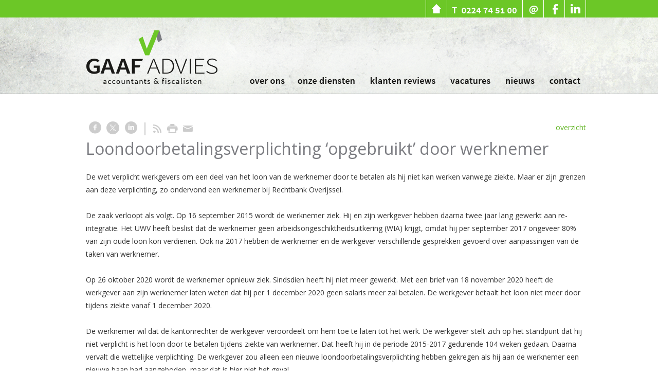

--- FILE ---
content_type: text/html; charset=utf-8
request_url: https://www.gaafadvies.nl/nw-31466-7-3868974/nieuws/loondoorbetalingsverplichting_opgebruikt_door_werknemer.html
body_size: 18622
content:
<!DOCTYPE html>
<!-- SoftwareCopyright © 2001-2026 by Ziber (www.ziber.nl) -->
<!-- This site courtesy of WEB11 -->



<html xmlns="http://www.w3.org/1999/xhtml" lang="nl-NL" class="no-js">
<head>
    
    <meta http-equiv="content-type" content="text/html; charset=UTF-8"/>
<meta name="keywords" content="Schagen, noord-holland, advies, ondernemer, accountantskantoor, belastingadvies, boekhouder, boekhouding, fullservice, herstructurering, fiscalisten, accountants, starter, inkomensplanning, financi&#235;leplanning, gaafadvies, goedpensioen"/>
<meta name="generator" content="ZIBER"/>
<meta name="ROBOTS" content="INDEX, FOLLOW, NOODP"/>
    <meta name="viewport" content="width=1150" />
    <meta name="msapplication-config" content="/browserconfig.xml" />
    <title>Loondoorbetalingsverplichting ‘opgebruikt’ door werknemer - GAAF Advies</title>
    
    <script src="/bundles/site.js?v=GpVVWLtZUE-8-1nkxQyivi7fOcGCsodFj-HOW6MlKRQ1"></script>
<script src="/bundles/common.js?v=aXb9FDEuOrFVlZ4EpcR02zJkUuIJpJLP5M2kgnyWVtE1"></script>

    <script src="/bundles/validation.js?v=xbqr3YocTRZqxF4psr1-HjlKDU97n8C9YFntuxXW5wo1"></script>

    <style>
    .overlay {
        display: none;
        z-index: 10000;
        border: 10px solid #FFFFFF;
    }
    .overlay .close {
        background-image: url('/Assets/Images/close.png');
        position: absolute;
        right: -30px;
        top: -30px;
        cursor: pointer;
        height: 30px;
        width: 30px;
    }
    .overlay iframe { background-color: transparent; display: block;}
    #fancybox-content {
        border-color: #FFFFFF !important;
    }
</style>
<script>
    var Kzn = Kzn || {};
    
    (function () {
        "use strict";
        
        Kzn.Core = Kzn.Core || {};
        
        Kzn.Core.OwnerId = 31466;

        Kzn.Security = Kzn.Security || {};
        Kzn.Security.SecurityString = '';
        
        Kzn.Core.UrlParts = { 
            'News': 'nieuws',
            'Page': 'pagina',
            'Vacancy': '',
            'Photo': '',
            'Realestate': '',
            'BussinessRealestate': '',
            'Agenda': '',
            'Download': 'download',
            'Car': '',
            'Product': '',
            'Faq': '',
            'Menu': '',
            'Mailinglist': '',
            'Form': '',
            'Company': 'bedrijven',
            'Poll': '',
            'CV' : ''
        };
    })();
</script><script type='text/javascript'>$(document).on('change', '.accept_privacy', function(){ var $this = $(this);var isChecked = $this.is(':checked');var privacyNr = $this.data('privacy-nr');if (isChecked) { $('.for_privacy_' + privacyNr).removeAttr('disabled');}else {$('.for_privacy_' + privacyNr).attr('disabled', 'disabled');};});</script>
    <link href="/bundles/common.css?v=juVM281tdFIxPijEOO68bnc4vk6_8ROSx8WI6sgzI-Q1" rel="stylesheet"/>

    <link rel="stylesheet" href="/styles/31466/15515/combined.css"/>
    
    
    <link rel="alternate" media="only screen and (max-width:640px)" href="https://m.gaafadvies.nl/#!/news/3868974" />
    

    <style type="text/css">
        body {
            background-image: url('/content/31466/sites/dsg/design15515/layer_65246_5bd3e5b8651d41b392822c07864c9c9a.png');background-repeat: repeat-x;z-index: 0;background-position: center top;
            z-index: inherit;
        }
        /* Chrome centered background 1px issue */
        @media screen {
            body{ background-position: 49.99999% top !important; }
        }
        #site-wrapper {
            display: block;
            position: relative;
            min-height: 100%;
            height: 100%;
        }
        #section { 
            min-width:973px;margin-top:0px;padding:0px 0px 20px 27px;
        }

        .section-sidebar-wrapper #section{
            margin-bottom: -10000px;
            padding-bottom: 10020px;
        }

        .section-sidebar-wrapper #sideBar {
            margin-bottom: -10000px;
            padding-bottom: 10000px;
        }

        .sidebar-disableable #section {
            width: 973px;
        }        
        .section-wrapper {
            width: 1000px;   
            overflow: hidden;
        }
        .sidebar-wrapper {
            width: 0px;
        }
        .section-sidebar-wrapper {
            width: 1000px;
            overflow-y: hidden;
        }
        .section-sidebar-wrapper > div {
            float: left;
        }
        #website.sidebar-left .section-sidebar-wrapper  > div {
             float: right;
        }
        
        
        #website {
            position: relative;
            z-index: 10;
            min-height: 100%;
            height: 100%; /* Needed to stick the footer at the bottom */
        }
        .site-width {
            width: 1000px;
        }
        #website, #footer-wrapper, #linkbuilding-wrapper, #disclaimer-wrapper, #copyright {
            margin: 0 auto;
        }
        #website-style {
            position: relative;
            background-repeat: no-repeat;z-index: 10;background-position: left top;top: 0px;
            
        }

        
        #website {
        
            min-height: 100%;
            height: auto !important;
            height: 100%;
            margin: 0 auto -30px;
        }
        #footer, #footer-push {
            min-height: 30px;
        }
        
        #footer {
            position: relative; /* For sticky footer */
        }
        #footer #footer-wrapper {
            -webkit-box-sizing: border-box;
            -moz-box-sizing: border-box;
            box-sizing: border-box;
        }
        #disclaimer-wrapper, #linkbuilding-wrapper {
            text-align: center
        }
        .design-layer {
            display: block;
            width: 100%;
            top: 0;
            bottom: 0;
            position: absolute;
        }

        .design-layer.fixed {
            position: fixed;
            top: 0;
            bottom: 0;
            left: 0;
            right: 0;
        }
        
        .video-or-color-wrapper {
            left: 50%;
            -ms-transform: translate(-50%);
            -webkit-transform: translate(-50%);
            transform: translate(-50%);
            overflow: hidden;
        }

        .video-or-color-wrapper iframe {
            position: absolute;
            top: 50%;
            left: 50%;
            -ms-transform: translate(-50%, -50%);
            -webkit-transform: translate(-50%, -50%);
            transform: translate(-50%, -50%);
            width: 100%;
            height: 100%;
        }

        .video-or-color-wrapper .video-or-color-overlay {
            position: absolute;
            top: 0;
            left: 0;
            right: 0;
            bottom: 0;
        }

        .segmentrow.lock.top {
            position: fixed;
            z-index: 1000;
            top: 0;
        }
        
        .segmentrow.lockfullwidth {
            background-color: rgba(238, 243, 233, 0);
            background-image: Url("/content/31466/sites/dsg/design15515/lockrowbackgroundbba644f1022d4a0697815e1de2a7893e.png");
            background-position: top center;
            background-repeat:repeat-x;
            left: 0;
            margin: 0 auto;
            right: 0;
            width: 100%;
            position: fixed;
            z-index: 1000;
        }
        
        .segmentrow.lock > div, .segmentrow.lockfullwidth > div {
            margin: 0 auto;
        }

        #website-content .headerfullwidth .pos.variablePosition {
            position: fixed;
            left: 0;
            right: 0;
            width: 100%
        }
        #variableHeader .slick-slide, #variableHeader .singleimage {
            background-size: cover;
            background-repeat: no-repeat;
            background-position: center;
            width: 100%;
        }

        #variableHeader .singleimage {
            display: block;
        }

        .headerfullwidth #variableHeader .singleimage {
            min-width: 1000px;
        }

		#cookiewall > div {
			width: 1000px;
		}
    </style>
    <style>.segmentrow, .segmentcol-wrapper  { vertical-align: top; font-size: 0; }.pos { display: inline-block;  position: relative;}.segmentcol-wrapper  > div {display: inline-block; vertical-align: top;}.segmentcol-wrapper .segmentcol > div {display:block;}.pos > div { position: relative; }.pos .segment { display: block; }.pos0, .pos0 .segment { width: 308px; height: 34px;}.pos0 .segment {background-image: url('/content/31466/sites/dsg/design15515/0.png');background-size: 308px 34px;}
.pos1, .pos1 .segment { width: 35px; height: 34px;}.pos1 .segment {background-image: url('/content/31466/sites/dsg/design15515/1.png');background-size: 35px 34px;}
.pos2, .pos2 .segment { width: 346px; height: 34px;}.pos2 .segment {background-image: url('/content/31466/sites/dsg/design15515/2.png');background-size: 346px 34px;}
.pos3, .pos3 .segment { width: 41px; height: 34px;}.pos3 .segment {background-image: url('/content/31466/sites/dsg/design15515/3.png');background-size: 41px 34px;}.pos3:hover .segment {background-image: url('/content/31466/sites/dsg/design15515/3_0.png');background-size: 41px 34px;}
.pos4, .pos4 .segment { width: 147px; height: 34px;}.pos4 .segment {background-image: url('/content/31466/sites/dsg/design15515/4.png');background-size: 147px 34px;}.pos4:hover .segment {background-image: url('/content/31466/sites/dsg/design15515/4_0.png');background-size: 147px 34px;}
.pos5, .pos5 .segment { width: 41px; height: 34px;}.pos5 .segment {background-image: url('/content/31466/sites/dsg/design15515/5.png');background-size: 41px 34px;}.pos5:hover .segment {background-image: url('/content/31466/sites/dsg/design15515/5_0.png');background-size: 41px 34px;}
.pos6, .pos6 .segment { width: 41px; height: 34px;}.pos6 .segment {background-image: url('/content/31466/sites/dsg/design15515/6.png');background-size: 41px 34px;}.pos6:hover .segment {background-image: url('/content/31466/sites/dsg/design15515/6_0.png');background-size: 41px 34px;}
.pos7, .pos7 .segment { width: 41px; height: 34px;}.pos7 .segment {background-image: url('/content/31466/sites/dsg/design15515/7.png');background-size: 41px 34px;}.pos7:hover .segment {background-image: url('/content/31466/sites/dsg/design15515/7_0.png');background-size: 41px 34px;}
.pos8, .pos8 .segment { width: 308px; height: 149px;}.pos8 .segment {background-image: url('/content/31466/sites/dsg/design15515/8.png');background-size: 308px 149px;}
.pos9, .pos9 .segment { width: 25px; height: 149px;}.pos9 .segment {background-image: url('/content/31466/sites/dsg/design15515/9.png');background-size: 25px 149px;}
.pos10, .pos10 .segment { width: 93px; height: 149px;}.pos10 .segment {background-image: url('/content/31466/sites/dsg/design15515/10.png');background-size: 93px 149px;}.pos10:hover .segment {background-image: url('/content/31466/sites/dsg/design15515/10_0.png');background-size: 93px 149px;}
.pos11, .pos11 .segment { width: 139px; height: 149px;}.pos11 .segment {background-image: url('/content/31466/sites/dsg/design15515/11.png');background-size: 139px 149px;}.pos11:hover .segment {background-image: url('/content/31466/sites/dsg/design15515/11_0.png');background-size: 139px 149px;}
.pos12, .pos12 .segment { width: 157px; height: 149px;}.pos12 .segment {background-image: url('/content/31466/sites/dsg/design15515/12.png');background-size: 157px 149px;}.pos12:hover .segment {background-image: url('/content/31466/sites/dsg/design15515/12_0.png');background-size: 157px 149px;}
.pos13, .pos13 .segment { width: 107px; height: 149px;}.pos13 .segment {background-image: url('/content/31466/sites/dsg/design15515/13.png');background-size: 107px 149px;}.pos13:hover .segment {background-image: url('/content/31466/sites/dsg/design15515/13_0.png');background-size: 107px 149px;}
.pos14, .pos14 .segment { width: 85px; height: 149px;}.pos14 .segment {background-image: url('/content/31466/sites/dsg/design15515/14.png');background-size: 85px 149px;}.pos14:hover .segment {background-image: url('/content/31466/sites/dsg/design15515/14_0.png');background-size: 85px 149px;}
.pos15, .pos15 .segment { width: 86px; height: 149px;}.pos15 .segment {background-image: url('/content/31466/sites/dsg/design15515/15.png');background-size: 86px 149px;}.pos15:hover .segment {background-image: url('/content/31466/sites/dsg/design15515/15_0.png');background-size: 86px 149px;}
.pos16, .pos16 .segment { width: 1000px; height: 15px;}
.pos17, .pos17 .segment { width: 125px; height: 33px;}.pos17 .segment {background-image: url('/content/31466/sites/dsg/design15515/17.png');background-size: 125px 33px;}
.pos18, .pos18 .segment { width: 125px; height: 33px;}.pos18 .segment {background-image: url('/content/31466/sites/dsg/design15515/18.png');background-size: 125px 33px;}
.pos19, .pos19 .segment { width: 125px; height: 33px;}.pos19 .segment {background-image: url('/content/31466/sites/dsg/design15515/19.png');background-size: 125px 33px;}
.pos20, .pos20 .segment { width: 125px; height: 33px;}.pos20 .segment {background-image: url('/content/31466/sites/dsg/design15515/20.png');background-size: 125px 33px;}
.pos21, .pos21 .segment { width: 125px; height: 33px;}.pos21 .segment {background-image: url('/content/31466/sites/dsg/design15515/21.png');background-size: 125px 33px;}
.pos22, .pos22 .segment { width: 125px; height: 33px;}.pos22 .segment {background-image: url('/content/31466/sites/dsg/design15515/22.png');background-size: 125px 33px;}
.pos23, .pos23 .segment { width: 125px; height: 33px;}.pos23 .segment {background-image: url('/content/31466/sites/dsg/design15515/23.png');background-size: 125px 33px;}
.pos24, .pos24 .segment { width: 125px; height: 33px;}.pos24 .segment {background-image: url('/content/31466/sites/dsg/design15515/24.png');background-size: 125px 33px;}
</style>
    
<style>

	.menu
	{
	    display: block;
		position: absolute;
		list-style-type: none;
		padding:0;
		z-index: 10;
	}
	.menu li{
		position: relative;
		background-position: top left;
		background-repeat: no-repeat;
	}
	.menu ul {
		left: 100%;
		top: -0px;
		position: absolute;
	}
	.menu li a {
		display: block;
	}
    .menu li a:hover {
        text-decoration: none !important;
    }
	.menu .subMenuOpener{
	    position: absolute;
	    right: 0;
	    top: 0;
		display:block;
        background: transparent;
		background-repeat:no-repeat;
		background-position:right;
	}
    .menu
    {
        list-style-type: none;
        margin: 0pt;
        border-style: solid;
        border-width: 0px;
        border-color: #7B7C81;
        font-family: 'Open Sans', 'Arial';
        font-size: 15px;
        white-space: nowrap;
    }
    .menu li
    {
        width: auto;
            padding-right: 48px;
        opacity: 1.00;
        background: transparent;
        background-repeat: repeat;
        background-color: #7B7C81;
        height: 48px;
        text-align: left;
    }
    .menu li + li {
        border-top-width: 1px;
        border-top-style: solid;
        border-top-color: rgba(0,0,0,0.1);
    }
    .menu .subMenuOpener {
        width: 48px;
        height: 48px;
    }
    .menu > li:hover .subMenuOpener, .menu > li:active .subMenuOpener
    {
    }
    .menu > li:hover, .menu > li.active
    {
        opacity: 1;
        background-image: none;
        background-color: #64B627;
        height: 48px;
    }
    .menu li .sml
    {
        text-indent: 16px;
        line-height: 48px;
        white-space: nowrap;
        display: block;
        background:transparent;
        color: #FFFFFF;
        font-weight: 400;
        font-style: normal;
        text-decoration: none;
        text-transform: none;
    }
    .menu > li:hover > .sml, .menu > li:active > .sml
    {
        color: #FFFFFF;
        font-weight: 400;
        font-style: normal;
        text-decoration: none;
        text-transform: none;
    }

</style>
<script type="text/javascript">
    (function () {
        Kzn.Core.addFonts(['Open Sans'])

        $(document).ready(function () {
            $('.dropdownmenu').submenus();
            Kzn.Core.initializeOverlays('.dropdownmenu');
        });
    })();
</script>
    
    <link rel="canonical" href="https://www.gaafadvies.nl/nw-31466-7-3868974/nieuws/loondoorbetalingsverplichting_opgebruikt_door_werknemer.html"/>
    

<meta property="og:type" content="article" />
<meta property="og:title" content="Loondoorbetalingsverplichting ‘opgebruikt’ door werknemer" />
<meta property="og:description" content=" De wet verplicht werkgevers om een deel van het loon van de werknemer door te betalen als hij niet kan werken vanwege ziekte. Maar er zijn grenzen aan deze verplichting, zo ondervond een werknemer bij Rechtbank Overijssel.

De zaak verloopt als volgt. Op 16 september 2015 wordt de werknemer ziek&amp;hellip;" />
<meta property="og:url" content="https://www.gaafadvies.nl/nw-31466-7-3868974/nieuws/loondoorbetalingsverplichting_opgebruikt_door_werknemer.html" />




    <link href="/Scripts/Plugins/fancybox/jquery.fancybox-1.3.4.css" rel="Stylesheet" type="text/css"/><link href="/styles/31466/15515/news.css" rel="Stylesheet" type="text/css"/>
    
    
</head>
<body>
    
    

    <div id="site-wrapper" data-template-id="50">
        

        <div id="website" class="site-width sidebar-off  ">
            <div id="website-content">
                <div id="website-style">
                    
    <div class="segmentrow"><div data-alt-file="" class="pos pos0"><span class="segment"></span></div><div data-alt-file="" class="pos pos1"><span class="segment"></span></div><div data-alt-file="" class="pos pos2"><span class="segment"></span></div><div data-alt-file="/content/31466/sites/dsg/design15515/3_0.png" class="pos pos3"><a href="/pg-31466-7-111421/pagina/home.html"><span class="segment"></span></a></div><div data-alt-file="/content/31466/sites/dsg/design15515/4_0.png" class="pos pos4"><span class="segment"></span></div><div data-alt-file="/content/31466/sites/dsg/design15515/5_0.png" class="pos pos5"><a href="mailto:info@gaafadvies.nl"><span class="segment"></span></a></div><div data-alt-file="/content/31466/sites/dsg/design15515/6_0.png" class="pos pos6"><a href="https://www.facebook.com/gaafadvies/" target="_blank"><span class="segment"></span></a></div><div data-alt-file="/content/31466/sites/dsg/design15515/7_0.png" class="pos pos7"><a href="https://www.linkedin.com/in/gerard-stuijt-16778b14/" target="_blank"><span class="segment"></span></a></div></div>
    <div class="segmentrow lockfullwidth"><div style="width:1000px"><div data-alt-file="" class="pos pos8"><a href="/pg-31466-7-111421/pagina/home.html"><span class="segment"></span></a></div><div data-alt-file="" class="pos pos9"><span class="segment"></span></div><div data-alt-file="/content/31466/sites/dsg/design15515/10_0.png" class="pos pos10"><a href="/pg-31466-7-111424/pagina/over_ons.html"><span class="segment"></span></a></div><div data-alt-file="/content/31466/sites/dsg/design15515/11_0.png" class="pos pos11"><a href="/pg-31466-7-113273/pagina/onze_diensten.html"><span class="segment"></span></a></div><div data-alt-file="/content/31466/sites/dsg/design15515/12_0.png" class="pos pos12"><a href="/pg-31466-7-112852/pagina/klanten_reviews.html"><span class="segment"></span></a></div><div data-alt-file="/content/31466/sites/dsg/design15515/13_0.png" class="pos pos13"><a href="/pg-31466-7-137397/pagina/vacatures.html"><span class="segment"></span></a></div><div data-alt-file="/content/31466/sites/dsg/design15515/14_0.png" class="pos pos14"><a href="/nw-31466-0/nieuws"><span class="segment"></span></a></div><div data-alt-file="/content/31466/sites/dsg/design15515/15_0.png" class="pos pos15"><a href="/pg-31466-7-113421/pagina/contact.html"><span class="segment"></span></a></div></div></div><div class="lockpseudo" style="width:1000px;height:149px"></div>
    <div class="segmentrow headerfullwidth"><div data-alt-file="" class="pos pos16 headerfullwidth variablePosition"><div id="variableHeader" style="overflow:hidden;width:100%;height:15px"></div></div></div><div class="pseudo" style="width:1000px;height:15px"></div>
    <div class="segmentrow"><div data-alt-file="" class="pos pos17"><span class="segment"></span></div><div data-alt-file="" class="pos pos18"><span class="segment"></span></div><div data-alt-file="" class="pos pos19"><span class="segment"></span></div><div data-alt-file="" class="pos pos20"><span class="segment"></span></div><div data-alt-file="" class="pos pos21"><span class="segment"></span></div><div data-alt-file="" class="pos pos22"><span class="segment"></span></div><div data-alt-file="" class="pos pos23"><span class="segment"></span></div><div data-alt-file="" class="pos pos24"><span class="segment"></span></div></div>
    <div class="segmentrow">
        <div class="section-wrapper">
            <div id="section" class="section">
                
    <div id="news-content" class="news bs-3 nw-section-text " itemscope itemtype="http://schema.org/NewsArticle">
        <link itemprop="mainEntityOfPage" href="/nw-31466-7-3868974/nieuws/loondoorbetalingsverplichting_opgebruikt_door_werknemer.html"/>
        

    <div class='linksHeading'>
<div class="previousNext" style="text-align:right;"><a href="/nw-31466-1/nieuws/1">overzicht</a></div>
        <div class="buttons left"><a href="http://www.facebook.com/sharer/sharer.php?u=https%3a%2f%2fwww.gaafadvies.nl%2fnw-31466-7-3868974%2fnieuws%2floondoorbetalingsverplichting_opgebruikt_door_werknemer.html" target="_blank" class="icon-facebook"></a><a href="http://x.com/intent/post?text=Loondoorbetalingsverplichting+%e2%80%98opgebruikt%e2%80%99+door+werknemer&amp;url=https%3a%2f%2fwww.gaafadvies.nl%2fnw-31466-7-3868974%2fnieuws%2floondoorbetalingsverplichting_opgebruikt_door_werknemer.html" target="_blank" class="icon-twitter"></a><a href="http://www.linkedin.com/shareArticle?mini=true&amp;url=https%3a%2f%2fwww.gaafadvies.nl%2fnw-31466-7-3868974%2fnieuws%2floondoorbetalingsverplichting_opgebruikt_door_werknemer.html" target="_blank" class="icon-linkedin"></a><span class="separator"></span><a href="https://www.gaafadvies.nl/feeds/?content=News&amp;method=rss" target="_blank" class="icon-rss"></a><a href="/nw-31466-6-3868974/nieuws/loondoorbetalingsverplichting_opgebruikt_door_werknemer.html" rel="#overlay" data-pwidth="600" data-pheight="85%" class="icon-print"></a><a href="/News/News/Email/31466/3868974" rel="#overlay" data-pwidth="600" data-pheight="85%" class="icon-mail"></a></div>
        <div class='reset'>
        </div>
    </div>
    <h1 class='bs-1 nw-section-heading2 ' itemprop="headline">Loondoorbetalingsverplichting ‘opgebruikt’ door werknemer</h1>
    <h2 class='bs-2 nw-section-heading3 ' itemprop="alternativeHeadline"></h2>
    <div id='newsDates' class="bs-3 nw-section-publish-date ">
    </div>
    <div class='article' itemprop="articleBody">
        <p>De wet verplicht werkgevers om een deel van het loon van de werknemer door te betalen als hij niet kan werken vanwege ziekte. Maar er zijn grenzen aan deze verplichting, zo ondervond een werknemer bij Rechtbank Overijssel.<br/><br/>De zaak verloopt als volgt.&nbsp;Op 16 september 2015 wordt de werknemer ziek. Hij en zijn werkgever hebben daarna twee jaar lang gewerkt aan re-integratie. Het UWV heeft beslist dat de werknemer geen arbeidsongeschiktheidsuitkering (WIA) krijgt, omdat hij per september 2017 ongeveer 80% van zijn oude loon kon verdienen. Ook na 2017 hebben de werknemer en de werkgever verschillende gesprekken gevoerd over aanpassingen van de taken van werknemer.<br/><br/>Op 26 oktober 2020 wordt de werknemer opnieuw ziek. Sindsdien heeft hij niet meer gewerkt. Met een brief van 18 november 2020 heeft de werkgever aan zijn werknemer laten weten dat hij per 1 december 2020 geen salaris meer zal betalen. De werkgever betaalt het loon niet meer door tijdens ziekte vanaf 1 december 2020.<br/><br/>De werknemer wil dat de kantonrechter de werkgever veroordeelt om hem toe te laten tot het werk. De werkgever stelt zich op het standpunt dat hij niet verplicht is het loon door te betalen tijdens ziekte van werknemer. Dat heeft hij in de periode 2015-2017 gedurende 104 weken gedaan. Daarna vervalt die wettelijke verplichting. De werkgever zou alleen een nieuwe loondoorbetalingsverplichting hebben gekregen als hij aan de werknemer een nieuwe baan had aangeboden, maar dat is hier niet het geval.<br/><br/><b>104 weken</b><br/>De&nbsp;loondoorbetalingsverplichting bestaat gedurende een aaneengesloten periode van 104 weken. Als de werknemer na meer dan 104 weken arbeidsongeschiktheid weer werkzaam is voor de werkgever in de bedongen arbeid en op een later moment opnieuw arbeidsongeschikt wordt, bestaat er geen loondoorbetalingsverplichting meer. Die is als het ware ‘opgebruikt’.<br/><br/>Als de werknemer na zo’n eerdere periode van 104 weken ánder werk bij dezelfde werkgever gaat doen dan waarvoor hij oorspronkelijk arbeidsongeschikt is geraakt, kan het zijn dat bij een latere uitval tóch recht op loondoorbetaling tijdens ziekte bestaat. Daarvoor is vereist dat het andere werk de ‘nieuw bedongen arbeid’ is geworden, oftewel: dat partijen met elkaar overeenkomen dat de arbeidsovereenkomst is aangepast.<br/><br/>Een tweede mogelijkheid is dat de werknemer erop mocht vertrouwen dat het werk dat hij verricht, dat past bij zijn beperkingen (passende arbeid), de bedongen arbeid is geworden. De werknemer heeft in de periode 2015-2017 de loondoorbetalingsverplichting opgebruikt, zoals hiervoor omschreven. Nu heeft hij dus geen recht meer op loondoorbetaling tijdens ziekte, tenzij hij in dit kort geding aannemelijk maakt dat hij werkzaam was in nieuw bedongen arbeid of daar gerechtvaardigd op mocht vertrouwen.<br/><br/>De kantonrechter ziet niet in dat werknemer er gerechtvaardigd op mocht vertrouwen dat de arbeid die de werknemer na 31 maart 2020 verrichtte de bedongen arbeid is geworden. De kantonrechter&nbsp;wijst alle vorderingen af.<br/><br/><i>Bron:&nbsp;InView, 8 april 2021</i></p>
    </div> 
            <div itemprop="author" itemscope itemtype="http://schema.org/Person" style="display: none;">
                <meta itemprop="name" content="Gerard Stuijt"/>
            </div>
        <div itemprop="publisher" itemscope itemtype="http://schema.org/Organization" style="display: none;">
            <meta itemprop="name" content="GAAF Advies" />
            <div itemprop="logo" itemscope itemtype="https://schema.org/ImageObject">
                <meta itemprop="url" content="/content/31466/company/clnt/logo.png" />
            </div>
        </div>
        <div id='newsRelated' class="bs-3 nw-section-part-text ">
        </div>
        <div id='newsTags' class="bs-3 nw-section-part-text ">
        </div>
    <div id='newsReaction' class="bs-3 nw-section-part-text "></div>
        <div id='newsOther' class="bs-3 nw-section-part-text ">

<div class='otherArticles'>
    <h3 class="bs-2 nw-section-part-titles ">Overig nieuws</h3>
    <div class='hrLight'><hr /></div>
        <div class='other ellipsis'>
            <span class='date'>02-10-2024</span> - <a class="entry-unrelated bs-4 nw-section-part-link " href="/nw-31466-7-4505548/nieuws/tweede_kamer_wil_koerswijziging_in_handhaving_zzp-wetgeving.html" title="Tweede Kamer wil koerswijziging in handhaving zzp-wetgeving">Tweede Kamer wil koerswijziging in handhaving zzp-wetgeving</a>
        </div>
        <div class='other ellipsis'>
            <span class='date'>16-08-2024</span> - <a class="entry-unrelated bs-4 nw-section-part-link " href="/nw-31466-7-4479400/nieuws/fiscus_legt_definitieve_aanslagen_box_3_op_over_2021.html" title="Fiscus legt definitieve aanslagen box 3 op over 2021">Fiscus legt definitieve aanslagen box 3 op over 2021</a>
        </div>
        <div class='other ellipsis'>
            <span class='date'>12-06-2024</span> - <a class="entry-unrelated bs-4 nw-section-part-link " href="/nw-31466-7-4449356/nieuws/kabinet_zet_arbeidsongeschiktheidsverzekering_zelfstandigen_door.html" title="Kabinet zet arbeidsongeschiktheidsverzekering zelfstandigen door">Kabinet zet arbeidsongeschiktheidsverzekering zelfstandigen door</a>
        </div>
        <div class='other ellipsis'>
            <span class='date'>28-09-2022</span> - <a class="entry-unrelated bs-4 nw-section-part-link " href="/nw-31466-7-4104298/nieuws/vanaf_1_oktober_alleen_nog_inloggen_met_digid_app_en_sms_bij_belastingdienst.html" title="Vanaf 1 oktober alleen nog inloggen met DigiD app en sms bij belastingdienst">Vanaf 1 oktober alleen nog inloggen met DigiD app en sms bij belastingdienst</a>
        </div>
        <div class='other ellipsis'>
            <span class='date'>16-09-2022</span> - <a class="entry-unrelated bs-4 nw-section-part-link " href="/nw-31466-7-4097179/nieuws/belastingdruk_ab-houders_in_wetsvoorstel_box_2_te_hoog.html" title="Belastingdruk ab-houders in wetsvoorstel box 2 te hoog">Belastingdruk ab-houders in wetsvoorstel box 2 te hoog</a>
        </div>
        <div class='other ellipsis'>
            <span class='date'>16-09-2022</span> - <a class="entry-unrelated bs-4 nw-section-part-link " href="/nw-31466-7-4097175/nieuws/belastingdienst_stopt_volgend_jaar_met_de_acceptgiro.html" title="Belastingdienst stopt volgend jaar met de acceptgiro">Belastingdienst stopt volgend jaar met de acceptgiro</a>
        </div>
        <div class='other ellipsis'>
            <span class='date'>09-09-2022</span> - <a class="entry-unrelated bs-4 nw-section-part-link " href="/nw-31466-7-4092765/nieuws/betalingsregeling_coronabelastingschuld_voor_deel_ondernemers_van_5_naar_7_jaar.html" title="Betalingsregeling coronabelastingschuld voor deel ondernemers van 5 naar 7 jaar">Betalingsregeling coronabelastingschuld voor deel ondernemers van 5 naar 7 jaar</a>
        </div>
        <div class='other ellipsis'>
            <span class='date'>06-09-2022</span> - <a class="entry-unrelated bs-4 nw-section-part-link " href="/nw-31466-7-4090695/nieuws/nieuw_box_3-stelsel_op_basis_van_werkelijk_rendement_naar_2026.html" title="Nieuw box 3-stelsel op basis van werkelijk rendement naar 2026">Nieuw box 3-stelsel op basis van werkelijk rendement naar 2026</a>
        </div>
        <div class='other ellipsis'>
            <span class='date'>08-03-2022</span> - <a class="entry-unrelated bs-4 nw-section-part-link " href="/nw-31466-7-4004108/nieuws/kabinet_verlaagt_schenkingsvrijstelling_eigen_woning_per_1_januari_2023.html" title="Kabinet verlaagt schenkingsvrijstelling eigen woning per 1 januari 2023">Kabinet verlaagt schenkingsvrijstelling eigen woning per 1 januari 2023</a>
        </div>
        <div class='other ellipsis'>
            <span class='date'>02-03-2022</span> - <a class="entry-unrelated bs-4 nw-section-part-link " href="/nw-31466-7-4000896/nieuws/mogelijk_per_1_januari_2023_al_verlaging_jubelton.html" title="Mogelijk per 1 januari 2023 al verlaging jubelton">Mogelijk per 1 januari 2023 al verlaging jubelton</a>
        </div>
        <div class='other ellipsis'>
            <span class='date'>09-02-2022</span> - <a class="entry-unrelated bs-4 nw-section-part-link " href="/nw-31466-7-3991220/nieuws/schenking_jubelton_hoeft_niet_onmiddellijk_te_worden_besteed.html" title="Schenking jubelton hoeft niet onmiddellijk te worden besteed">Schenking jubelton hoeft niet onmiddellijk te worden besteed</a>
        </div>
        <div class='other ellipsis'>
            <span class='date'>22-12-2021</span> - <a class="entry-unrelated bs-4 nw-section-part-link " href="/nw-31466-7-3968577/nieuws/kabinet_breidt_steunregelingen_now_en_tvl_wat_uit_vanwege_lockdown.html" title="Kabinet breidt steunregelingen NOW en TVL wat uit vanwege lockdown">Kabinet breidt steunregelingen NOW en TVL wat uit vanwege lockdown</a>
        </div>
        <div class='other ellipsis'>
            <span class='date'>16-12-2021</span> - <a class="entry-unrelated bs-4 nw-section-part-link " href="/nw-31466-7-3965244/nieuws/fiscale_maatregelen_regeerakkoord_rutte_iv.html" title="Fiscale maatregelen regeerakkoord Rutte IV">Fiscale maatregelen regeerakkoord Rutte IV</a>
        </div>
        <div class='other ellipsis'>
            <span class='date'>29-11-2021</span> - <a class="entry-unrelated bs-4 nw-section-part-link " href="/nw-31466-7-3954636/nieuws/kabinet_breidt_coronasteun_voor_ondernemers_uit.html" title="Kabinet breidt coronasteun voor ondernemers uit">Kabinet breidt coronasteun voor ondernemers uit</a>
        </div>
        <div class='other ellipsis'>
            <span class='date'>29-11-2021</span> - <a class="entry-unrelated bs-4 nw-section-part-link " href="/nw-31466-7-3954629/nieuws/fiscale_steun_verlengd.html" title="Fiscale steun verlengd">Fiscale steun verlengd</a>
        </div>
        <div class='other ellipsis'>
            <span class='date'>19-10-2021</span> - <a class="entry-unrelated bs-4 nw-section-part-link " href="/nw-31466-7-3933996/nieuws/hoge_vpb-tarief_naar_258.html" title="Hoge VPB-tarief naar 25,8%">Hoge VPB-tarief naar 25,8%</a>
        </div>
        <div class='other ellipsis'>
            <span class='date'>22-09-2021</span> - <a class="entry-unrelated bs-4 nw-section-part-link " href="/nw-31466-7-3920026/nieuws/deadline_vaststelling_tvl_q1_verschuift_6_weken.html" title="Deadline vaststelling TVL Q1 verschuift 6 weken">Deadline vaststelling TVL Q1 verschuift 6 weken</a>
        </div>
        <div class='other ellipsis'>
            <span class='date'>16-09-2021</span> - <a class="entry-unrelated bs-4 nw-section-part-link " href="/nw-31466-7-3917128/nieuws/versoepeling_regels_tegemoetkoming_vaste_lasten_voor_starters.html" title="Versoepeling regels tegemoetkoming vaste lasten voor starters">Versoepeling regels tegemoetkoming vaste lasten voor starters</a>
        </div>
        <div class='other ellipsis'>
            <span class='date'>29-06-2021</span> - <a class="entry-unrelated bs-4 nw-section-part-link " href="/nw-31466-7-3890615/nieuws/aanpassingen_steunpakket_door_herstel_economie.html" title="Aanpassingen steunpakket door herstel economie">Aanpassingen steunpakket door herstel economie</a>
        </div>
        <div class='other ellipsis'>
            <span class='date'>31-05-2021</span> - <a class="entry-unrelated bs-4 nw-section-part-link " href="/nw-31466-7-3880965/nieuws/startende_ondernemers_kunnen_steun_vaste_lasten_aanvragen.html" title="Startende ondernemers kunnen steun vaste lasten aanvragen">Startende ondernemers kunnen steun vaste lasten aanvragen</a>
        </div>
        <div class='other ellipsis'>
            <span class='date'>20-05-2021</span> - <a class="entry-unrelated bs-4 nw-section-part-link " href="/nw-31466-7-3878161/nieuws/ondernemers_kunnen_bij_tvl_q2_2021_uit_twee_referentieperiodes_kiezen.html" title="Ondernemers kunnen bij TVL Q2 2021 uit twee referentieperiodes kiezen">Ondernemers kunnen bij TVL Q2 2021 uit twee referentieperiodes kiezen</a>
        </div>
        <div class='other ellipsis'>
            <span class='date'>13-01-2021</span> - <a class="entry-unrelated bs-4 nw-section-part-link " href="/nw-31466-7-3841660/nieuws/vrijstelling_schenkbelasting_tijdelijk_verhoogd_in_2021_vanwege_corona.html" title="Vrijstelling schenkbelasting tijdelijk verhoogd in 2021 vanwege corona">Vrijstelling schenkbelasting tijdelijk verhoogd in 2021 vanwege corona</a>
        </div>
        <div class='other ellipsis'>
            <span class='date'>12-01-2021</span> - <a class="entry-unrelated bs-4 nw-section-part-link " href="/nw-31466-7-3841206/nieuws/pilot_webmodule_beoordeling_arbeidsrelatie_voor_opdrachtgevers_beschikbaar.html" title="Pilot Webmodule Beoordeling Arbeidsrelatie voor opdrachtgevers beschikbaar">Pilot Webmodule Beoordeling Arbeidsrelatie voor opdrachtgevers beschikbaar</a>
        </div>
        <div class='other ellipsis'>
            <span class='date'>07-01-2021</span> - <a class="entry-unrelated bs-4 nw-section-part-link " href="/nw-31466-7-3839445/nieuws/btw-regels_voor_e-commerce_in_de_eu_vanaf_1_juli_2021.html" title="Btw-regels voor e-commerce in de EU vanaf 1 juli 2021">Btw-regels voor e-commerce in de EU vanaf 1 juli 2021</a>
        </div>
        <div class='other ellipsis'>
            <span class='date'>10-12-2020</span> - <a class="entry-unrelated bs-4 nw-section-part-link " href="/nw-31466-7-3831705/nieuws/geen_oplossing_gevonden_voor_coronasteun_startende_ondernemers.html" title="Geen oplossing gevonden voor coronasteun startende ondernemers">Geen oplossing gevonden voor coronasteun startende ondernemers</a>
        </div>
        <div class='other ellipsis'>
            <span class='date'>17-11-2020</span> - <a class="entry-unrelated bs-4 nw-section-part-link " href="/nw-31466-7-3823808/nieuws/handhaving_op_kwalificatie_arbeidsrelatie_op_zijn_vroegst_vanaf_1_oktober_2021.html" title="Handhaving op kwalificatie arbeidsrelatie op zijn vroegst vanaf 1 oktober 2021">Handhaving op kwalificatie arbeidsrelatie op zijn vroegst vanaf 1 oktober 2021</a>
        </div>
        <div class='other ellipsis'>
            <span class='date'>13-11-2020</span> - <a class="entry-unrelated bs-4 nw-section-part-link " href="/nw-31466-7-3822849/nieuws/belangrijkste_veranderingen_now_3.html" title="Belangrijkste veranderingen NOW 3">Belangrijkste veranderingen NOW 3</a>
        </div>
        <div class='other ellipsis'>
            <span class='date'>04-11-2020</span> - <a class="entry-unrelated bs-4 nw-section-part-link " href="/nw-31466-7-3819853/nieuws/eerste_kamer_wil_uitbreiding_versoepeld_uitstel_van_betaling_door_corona.html" title="Eerste Kamer wil uitbreiding versoepeld uitstel van betaling door corona">Eerste Kamer wil uitbreiding versoepeld uitstel van betaling door corona</a>
        </div>
        <div class='other ellipsis'>
            <span class='date'>28-10-2020</span> - <a class="entry-unrelated bs-4 nw-section-part-link " href="/nw-31466-7-3817768/nieuws/bedrijven_krijgen_exacte_bedrag_loonsubsidie_now_2_half_jaar_later.html" title="Bedrijven krijgen exacte bedrag loonsubsidie (NOW 2) half jaar later">Bedrijven krijgen exacte bedrag loonsubsidie (NOW 2) half jaar later</a>
        </div>
        <div class='other ellipsis'>
            <span class='date'>13-10-2020</span> - <a class="entry-unrelated bs-4 nw-section-part-link " href="/nw-31466-7-3814625/nieuws/nieuwe_wet_helpt_faillissementen_te_voorkomen.html" title="Nieuwe wet helpt faillissementen te voorkomen">Nieuwe wet helpt faillissementen te voorkomen</a>
        </div>
</div>        </div>
<script type="text/javascript">try { Stats.track(31466,{"ids" : [3868974],"displayed" : "false","printed" : "false","clicked" : "true","emailed" : "false","reacted" : "false","type" : "news"}); } catch(e) { }</script>
    </div>

            </div>
        </div>
    </div>

    
    
                </div>
                <div id="footer-push"></div>
            </div>
            
        </div>

        

<div id="footer" class="section  " style="background-image: url(&#39;/content/31466/sites/dsg/design15515/layer_63088_46d8cbc2153548b080a040a20874ed89.png&#39;);background-repeat: repeat-x;z-index: 11;background-position: center top;margin-top: 20px;">
<div id="footer-wrapper"><div id="footer-content" class="section site-width" style="margin:0pt auto;padding:20px 0px 20px 27px"><table class="section page-layout "><tr><td width='25%' style='padding-right:26px; padding-bottom:18px;'><h3>GAAF Advies</h3><hr><p><a href='http://maps.google.nl/maps?q=52.7834849368791,4.80934254877935(Harmenkaag+1%2C1741+LA%2CSchagen%2CNL)' target='_blank' title='Harmenkaag 1, 1741 LA&nbsp;Schagen'>Harmenkaag 1, 1741 LA&nbsp;Schagen</a><br>Telefoon <a href="tel:0224 745100"  title='0224 745100'>0224 745100</a><br>Anne <a href="tel:06 51391398"  title='06 51391398'>06 51391398</a><br>Gerard <a href="tel:06 55868114"  title='06 55868114'>06 55868114</a><br><a href="mailto:info@gaafadvies.nl"  title='info@gaafadvies.nl'>info@gaafadvies.nl</a><br><a href="mailto:anne@gaafadvies.nl"  title='anne@gaafadvies.nl'>anne@gaafadvies.nl</a><br><a href="mailto:gerard@gaafadvies.nl"  title='gerard@gaafadvies.nl'>gerard@gaafadvies.nl</a></p><p>&nbsp;</p><h3>AVG</h3><hr><p><a href='/content/31466/download/clnt/98691_Privacybeleid_GAAF_Advies.pdf' target='_blank' title='Privacybeleid'>Privacybeleid</a><br><a href='/content/31466/download/clnt/83054_Privacyverklaring_GAAF_Advies.pdf' target='_blank' title='Privacyverklaring'>Privacyverklaring</a><br><a href='/content/31466/download/clnt/83049_Wettekst_AVG.pdf' target='_blank' title='Wettekst AVG'>Wettekst AVG</a></p></td><td width='25%' style='padding-left:9px; padding-right:18px; padding-bottom:18px;'><h3>Contact</h3><hr><p><div class="cw_reaction" id="reaction_1" data-posturl='/createsite/basis/reactiepop.asp?b_id=31466&sourceB_id=31466&type=small&ajaxrequest=true'  ><form name="rfForm_1" id="rfForm_1" method="post"><input type="text" name="name1" class="required section-s rffield input" value="" placeholder="Naam" /><input type='text' name="name2" size='50' value=''/><input type="email" name="email1" class="required section-s rffield input email" value="" placeholder="E-mail"/><textarea name="react" class="required section-s rffield input" placeholder="Reactie"></textarea><div class='privacy-wrapper input-like' ><input type='checkbox' value='1' class='accept_privacy' autocomplete='off' data-privacy-nr='0' id='accept_privacy_0' name='accept_privacy_0' ><label for='accept_privacy_0' class='checkbox-label'><p>Ik geef toestemming dat <b>GAAF Advies</b> mijn persoonsgegevens verwerkt.</p></label><input type='hidden' name='privacynr' value='0'></div><input type='submit' class='sendform section-s button-component for_privacy_0' disabled='disabled' value='verstuur'></form></div></p></td><td width='25%' style='padding-left:17px; padding-right:9px; padding-bottom:18px;'><h3>Onze diensten</h3><hr><p><a href="/pg-31466-7-113273/pagina/onze_diensten.html"  title='Adviesdiensten'>Adviesdiensten</a><br><a href="/pg-31466-7-113273/pagina/onze_diensten.html"  title='Accountantsdiensten'>Accountantsdiensten</a><br><a href="/pg-31466-7-113273/pagina/onze_diensten.html"  title='Administratiediensten'>Administratiediensten</a><br><a href="/pg-31466-7-113273/pagina/onze_diensten.html"  title='Aangiften en belastingdienst'>Aangiften en belastingdienst</a><br><a href="/pg-31466-7-113273/pagina/onze_diensten.html"  title='Loonadministratie'>Loonadministratie</a></p><p>&nbsp;</p><h3>Downloads</h3><hr><p><a href='/content/31466/download/clnt/85932_Algemene_voorwaarden_GAAF_Advies_B.V.pdf' target='_blank' title='Algemene voorwaarden'>Algemene voorwaarden</a><br><a href='/content/31466/download/clnt/98690_Klachtenregeling_GAAF_Advies.pdf' target='_blank' title='Klachtenregeling'>Klachtenregeling</a></p></td><td width='25%' style='padding-left:26px; padding-bottom:18px;'><h3>Nieuws</h3><hr><p><div class="newstagelement animation" ><ul data-nrOfSeconds='5' data-newstagnr='0'><li class='newstag'><div><h3><a href='/nw-31466-7-4505548/nieuws/tweede_kamer_wil_koerswijziging_in_handhaving_zzp-wetgeving.html'>Tweede Kamer wil koerswijziging in handhaving zzp-wetgeving</a></h3><span></span></div></li><li class='newstag'><div><h3><a href='/nw-31466-7-4479400/nieuws/fiscus_legt_definitieve_aanslagen_box_3_op_over_2021.html'>Fiscus legt definitieve aanslagen box 3 op over 2021</a></h3><span></span></div></li><li class='newstag'><div><h3><a href='/nw-31466-7-4449356/nieuws/kabinet_zet_arbeidsongeschiktheidsverzekering_zelfstandigen_door.html'>Kabinet zet arbeidsongeschiktheidsverzekering zelfstandigen door</a></h3><span></span></div></li><li class='newstag'><div><h3><a href='/nw-31466-7-4104298/nieuws/vanaf_1_oktober_alleen_nog_inloggen_met_digid_app_en_sms_bij_belastingdienst.html'>Vanaf 1 oktober alleen nog inloggen met DigiD app en sms bij belastingdienst</a></h3><span></span></div></li></ul></div></p><h3>&nbsp;</h3><h3>Social media</h3><hr><p><div class="social_media_v"><div><a onclick="Kzn.Analytics.pushOp(['social', 'Facebook', 'page', 'https://www.facebook.com/gaafadvies/'])" href='https://www.facebook.com/gaafadvies/' target='_blank'><img src='/content/31466/kzn/dsg/design15515/facebookLinkImage.png' alt='Facebook' title='Facebook'> Facebook</a></div><div><a onclick="Kzn.Analytics.pushOp(['social', 'Linkedin', 'page', 'https://www.linkedin.com/in/gerard-stuijt-16778b14/'])" href='https://www.linkedin.com/in/gerard-stuijt-16778b14/' target='_blank'><img src='/content/31466/kzn/dsg/design15515/linkedInLinkImage.png' alt='LinkedIn' title='LinkedIn'> LinkedIn</a></div></div></p><p>&nbsp;</p></td></tr><tr><td width='100%' colspan=4 style='padding-top:17px;'><p style="text-align:center">&nbsp;</p><p style="text-align:center">a c c o u n t a n t s&nbsp; &amp;&nbsp; f i s c a l i s t e n</p></td></tr></table></div></div>
    <!--Donut#[base64]#-->
<div id="disclaimer-wrapper">
    <div id="disclaimer-content" class="site-width" style="padding-left: 27px;  padding-right: 0px;">Copyright 2026 - GAAF Advies</div>
</div>
<div id="linkbuilding-wrapper">
    <div id="linkbuilding-content" class="site-width" style="padding-left: 27px; padding-right: 0px;">
        <a href="https://gnap.ziber.eu" target="_blank" rel="nofollow">Inloggen</a>
        
        
            | <a target="_blank" href="https://www.zibersites.nl/webbly">Ziber Website</a>
        
                | Dien grafisch ontwerp - <a target="_blank" href="http://www.dienontwerp.nl/pg-9086-7-94829/pagina/website_laten_maken_heerhugowaard.html">Website laten maken Heerhugowaard</a>    
            
    </div>
</div><!--EndDonut-->
</div>
    </div>
	
    
    <div class="overlay" id="overlay">
        <div id="overlayWrapper" class="overlayWrapper section"></div>
    </div>
    
    
    

<script type="text/javascript" src="/video/player7/jwplayer.js"></script>
   
<script type="text/javascript" src="/Scripts/News.js"></script>


    <script>
Kzn.FlashHeader.init('/FlashHeader/Images/31466/8989?width=1000&height=15', 'slideInLeft', 3, false);</script>

    <script type="text/javascript">
        (function () {
            var startTop = $(window).scrollTop();
            window.scrollTo(0, 0);
            
            Kzn.Core.addFonts(['Open Sans','']);

            function resizeLayers() {
                setTimeout(function () {
                    var $layers = $('.design-layer'),
                        $website = $('#website'),
                    siteHeight = $website.outerHeight();

                    $layers.css('height', siteHeight);
                }, 0);
            }
            //we could resize all the layers every x milliseconds, but that puts a lot of strain on the browser.
            $(window).load(function() {
                resizeLayers();
                fixFooterPush();
            });
            
            $(window).resize(resizeLayers);

            function fixFooterPush() {
                var footerHeight = $('#footer').outerHeight();
                var offset = $('#website-style').offset().top; //include the top margin if given

                $('#footer-push').css('height', footerHeight + offset);
                $('#website').css('margin-bottom', footerHeight * -1);
			}

            //sticky footer fix
            //we don't know the footer height up front, so fix it if it is loaded
            $(document).ready(function () {
                resizeLayers();
				fixFooterPush();

	            setPaddingForCookieWall();

                if (window.location.hash.length > 0) {
                    scrollTo(window.location.hash.replace('!', ''));
                } else {
                    window.scrollTo(0, startTop);
                };
                $('a[href^="#"]').on('click', function (e) {
                    if (!$(this).hasClass('noscroll')) {
                        e.preventDefault();
                        scrollTo(this.hash.replace('!', ''));
                    }
                });
			});

			function setPaddingForCookieWall() {
				var hasSideBar = false;

				if (hasSideBar) {
					if ($(".sidebar-left").length > 0) {
						$("#cookiewall .cookiewall-wrapper").css("padding-left", 20 + "px");
						$("#cookiewall .cookiewall-wrapper").css("padding-right", 20 + "px");
					} else {
						$("#cookiewall .cookiewall-wrapper").css("padding-left", 27 + "px");
						$("#cookiewall .cookiewall-wrapper").css("padding-right", 27 + "px");
					}

				}
			}

            var scrollTo = function (hash) {
                if (/^#[^&\?=]+$/.exec(hash)) {
                    var $target = $(hash);
                    if (!$target[0]) {
                        $target = $('a[name=' + hash.replace('#', '') + ']');
                    }
                    if ($target[0]) {
                        var lockedButtonRow = $(".segmentrow.lockfullwidth, .segmentrow.lock");
                        var topOffset = $target.offset().top;

                        if (lockedButtonRow.length) {
                            topOffset -= lockedButtonRow.outerHeight();
                        }
                        
                        $('html, body').stop().animate({
                            'scrollTop': topOffset
                        }, 1200, 'easeOutCubic', function () {
                            window.location.hash = hash.replace('#', '#!');
                        });
                    }
                }
            };

            $(window).on('hashchange', function () {
                scrollTo(window.location.hash.replace('!', ''));
			});

            var $fixedfw = [];
            var $fixed = [];
            if ($(".segmentrow.top").length==0) {
                $fixedfw = $(".segmentrow.lockfullwidth");
                $fixed = $(".segmentrow.lock");
            }

            var $header = $(".headerfullwidth .variablePosition");
            var $layers = $('.design-layer[data-parallax=True]');
            var isMob = isMobile();
            if (($layers.length && !isMob) || $fixedfw.length || $fixed.length || $header.length) {
                var htop = $header.length ? $header.offset().top : 0;
                var fwtop = $fixedfw.length ? $fixedfw.offset().top : 0;
                var top = $fixed.length ? $fixed.offset().top : 0;
                var $window = $(window);
                $window.scroll(function (e) {
                    var scrollTop = $window.scrollTop();
                    if ($fixedfw.length) {
                        var newTop = fwtop - scrollTop;
                        
                        if (newTop < 0) {
                            newTop = 0;
                        };
                        $fixedfw.css('top', newTop);
                    }
                    if ($fixed.length) {
                        var pos = top - scrollTop;
                        if (pos <= 0) {
                            if (!$fixed.hasClass("top")) {
                                $fixed.addClass("top");
                                $('.lockpseudo').show();
                            }
                        } else {
                            if ($fixed.hasClass("top")) {
                                $fixed.removeClass("top");
                                $('.lockpseudo').hide();
                            }
                        }
                    }
                    if ($header.length) {
                        var newhTop = htop - scrollTop;
                        $header.css('top', newhTop);
                    };
                    // Do not recalculate parallax elements if the client is mobile
                    if ($layers.length && !isMob) {
                        var j = $layers.length;

                        $layers.each(function(i, item) {
                            var $bgobj = $(item),
                                speed = j--,
                                yPos = -(scrollTop / speed);

                            $bgobj.css({
                                '-webkit-transform': 'translateY( ' + yPos + 'px)',
                                '-moz-transform': 'translateY( ' + yPos + 'px)',
                                'transform': 'translateY( ' + yPos + 'px)'
                            });
                        });
                    };
                });
            }
        })();
    </script>

    <script src='https://www.google.com/recaptcha/api.js?render=6LdwGYAUAAAAAG-lk_Hz0Q2Q89eideWzhvcO7BVd'></script><script type='text/javascript'>$(document).ready(function(){$('.cw_reaction form').each(function() { var $form = $(this);Kzn.Core.addRecaptcha($form.attr('id'), 'reaction_frm');$form.validate({rules : {'react' : {required: true},'name1' : {required : true, maxlength: '50'},'email1' : {required: true, email: true}},errorPlacement: $.noop});var $reaction = $form.parents('.cw_reaction');$reaction.css('overflow', 'hidden');$reaction.css('min-height', $reaction.outerHeight());$form.submit(function(e){e.preventDefault();if ($form.valid() && !$form.hasClass('lock')){$form.addClass('lock');/* track the event to GA */Kzn.Analytics.pushOp(['event', 'Formulier', 'Ingevuld', 'Basis reactie', 0]);$.post($reaction.data('posturl'),$form.serialize()).success(function(result){$reaction.html(result);}).error(function(){$('.rffield', $reaction).addClass('error');$form.removeClass('lock');})}});});});</script><script>var newsTagTimers = new Array();var newsTagMouseOver = new Array();
$(document).ready(function(){$('.newstagelement.animation ul').each(function(idx, elmnt){var liHeight = Math.max.apply(Math, $('li', $(elmnt)).map(function() { return $(this).outerHeight(); }));$(this).parent().outerHeight(liHeight);$(this).find('li').outerHeight(liHeight);startnewstimer($(elmnt));});$('.newstagelement.animation ul').hover(function(){var tagNr=getnewstagnr($(this));if ($(this).hasClass('animating')) {newsTagMouseOver[tagNr]=true;} else {clearTimeout(newsTagTimers[tagNr]);};}, function () {var tagNr=getnewstagnr($(this));if (!$(this).hasClass('animating') && !newsTagMouseOver[tagNr]) {
startnewstimer($(this));
};
newsTagMouseOver[tagNr]=false;});});var startnewstimer=function($elmnt){newsTagTimers[getnewstagnr($elmnt)]=window.setTimeout(function() {slideUpNewsTag($elmnt)}, getnrofseconds($elmnt));};var getnrofseconds=function($elmnt){return parseInt($elmnt.data('nrofseconds'))*1000};var getnewstagnr=function($elmnt){return parseInt($elmnt.data('newstagnr'))};var slideUpNewsTag=function($elmnt){$elmnt.addClass('animating');var nrOfItems=$('li', $elmnt).size();var currtop=(Math.abs(parseInt($elmnt.css('margin-top'))));var newsHeight=$elmnt.parent().height();var margTop='-=' + newsHeight + 'px';if (currtop>=(nrOfItems-1)*newsHeight){margTop='0'};$elmnt.animate({marginTop: margTop}, 1000, 'linear', function(){$elmnt.removeClass('animating');startnewstimer($elmnt);});};</script>
    
<script type="text/javascript">
            
            (function (i, s, o, g, r, a, m) {
                i['GoogleAnalyticsObject'] = r; i[r] = i[r] || function () {
                    (i[r].q = i[r].q || []).push(arguments);
                }, i[r].l = 1 * new Date(); a = s.createElement(o),
                    m = s.getElementsByTagName(o)[0]; a.async = 1; a.src = g;
                m.parentNode.insertBefore(a, m);
            })(window, document, 'script', 'https://www.google-analytics.com/analytics.js', 'ga');

        ga('create', 'UA-142385527-1', 'auto', {'siteSpeedSampleRate':100});
        ga('set', 'anonymizeIp', true);
        ga('send', 'pageview');
        Kzn.Analytics.addAllOps();
                

                
        (function () {
            $.getScript(document.location.protocol + '//' + document.location.host + '/zaTracker/za.js', function (script) {
                try {
                    ZiberTracker.getTracker(document.location.protocol + '//' + document.location.host + '/zaTracker/track').trackPageView();
                } catch (e) {
                    if (typeof (console) !== 'undefined') {
                        console.error(e);
                    }
                }
            });
        })();
                
</script>




    
    <script src="/Scripts/Plugins/fancybox/jquery.fancybox-1.3.4.js" type="text/javascript"></script>
    <script>
    (function() {
        $.fn.photoStyle.defaults.type = 'fancybox';
        $.fn.photoStyle.defaults.useAnimation = true;
        $.fn.photoStyle.defaults.showOverlay = false;
        $.fn.photoStyle.defaults.overlayColor = '#333333';
        $.fn.photoStyle.defaults.overlayOpacity= '0.5';
        $.fn.photoStyle.defaults.padding= '10';
        $.fn.photoStyle.defaults.paddingColor= '#FFFFFF';
        $.fn.photoStyle.defaults.useGalleryIfAvailable = true;
        
        //setup jquery tools overlay
        if ($.tools.overlay) {
            $.tools.overlay.conf.mask = {
                color: $.fn.photoStyle.defaults.overlayColor,
                loadSpeed: 200,
                opacity: $.fn.photoStyle.defaults.overlayOpacity
            };
        }
    })();

    $(document).ready(function() {
        Kzn.Core.initializeOverlays('body');
    });
</script>

</body>
</html>


--- FILE ---
content_type: text/html; charset=utf-8
request_url: https://www.gaafadvies.nl/FlashHeader/Images/31466/8989?width=1000&height=15
body_size: 172
content:
<div class="singleimage" style="background-image:url('/content/31466/sites/dsg/design15515/flashheaders/8989_e0ce9467f8c64a4dbc9d1e5ebb1b1d24.png');height:15px"></div>

--- FILE ---
content_type: text/html; charset=utf-8
request_url: https://www.google.com/recaptcha/api2/anchor?ar=1&k=6LdwGYAUAAAAAG-lk_Hz0Q2Q89eideWzhvcO7BVd&co=aHR0cHM6Ly93d3cuZ2FhZmFkdmllcy5ubDo0NDM.&hl=en&v=N67nZn4AqZkNcbeMu4prBgzg&size=invisible&anchor-ms=20000&execute-ms=30000&cb=m18xdvnuz6fg
body_size: 48822
content:
<!DOCTYPE HTML><html dir="ltr" lang="en"><head><meta http-equiv="Content-Type" content="text/html; charset=UTF-8">
<meta http-equiv="X-UA-Compatible" content="IE=edge">
<title>reCAPTCHA</title>
<style type="text/css">
/* cyrillic-ext */
@font-face {
  font-family: 'Roboto';
  font-style: normal;
  font-weight: 400;
  font-stretch: 100%;
  src: url(//fonts.gstatic.com/s/roboto/v48/KFO7CnqEu92Fr1ME7kSn66aGLdTylUAMa3GUBHMdazTgWw.woff2) format('woff2');
  unicode-range: U+0460-052F, U+1C80-1C8A, U+20B4, U+2DE0-2DFF, U+A640-A69F, U+FE2E-FE2F;
}
/* cyrillic */
@font-face {
  font-family: 'Roboto';
  font-style: normal;
  font-weight: 400;
  font-stretch: 100%;
  src: url(//fonts.gstatic.com/s/roboto/v48/KFO7CnqEu92Fr1ME7kSn66aGLdTylUAMa3iUBHMdazTgWw.woff2) format('woff2');
  unicode-range: U+0301, U+0400-045F, U+0490-0491, U+04B0-04B1, U+2116;
}
/* greek-ext */
@font-face {
  font-family: 'Roboto';
  font-style: normal;
  font-weight: 400;
  font-stretch: 100%;
  src: url(//fonts.gstatic.com/s/roboto/v48/KFO7CnqEu92Fr1ME7kSn66aGLdTylUAMa3CUBHMdazTgWw.woff2) format('woff2');
  unicode-range: U+1F00-1FFF;
}
/* greek */
@font-face {
  font-family: 'Roboto';
  font-style: normal;
  font-weight: 400;
  font-stretch: 100%;
  src: url(//fonts.gstatic.com/s/roboto/v48/KFO7CnqEu92Fr1ME7kSn66aGLdTylUAMa3-UBHMdazTgWw.woff2) format('woff2');
  unicode-range: U+0370-0377, U+037A-037F, U+0384-038A, U+038C, U+038E-03A1, U+03A3-03FF;
}
/* math */
@font-face {
  font-family: 'Roboto';
  font-style: normal;
  font-weight: 400;
  font-stretch: 100%;
  src: url(//fonts.gstatic.com/s/roboto/v48/KFO7CnqEu92Fr1ME7kSn66aGLdTylUAMawCUBHMdazTgWw.woff2) format('woff2');
  unicode-range: U+0302-0303, U+0305, U+0307-0308, U+0310, U+0312, U+0315, U+031A, U+0326-0327, U+032C, U+032F-0330, U+0332-0333, U+0338, U+033A, U+0346, U+034D, U+0391-03A1, U+03A3-03A9, U+03B1-03C9, U+03D1, U+03D5-03D6, U+03F0-03F1, U+03F4-03F5, U+2016-2017, U+2034-2038, U+203C, U+2040, U+2043, U+2047, U+2050, U+2057, U+205F, U+2070-2071, U+2074-208E, U+2090-209C, U+20D0-20DC, U+20E1, U+20E5-20EF, U+2100-2112, U+2114-2115, U+2117-2121, U+2123-214F, U+2190, U+2192, U+2194-21AE, U+21B0-21E5, U+21F1-21F2, U+21F4-2211, U+2213-2214, U+2216-22FF, U+2308-230B, U+2310, U+2319, U+231C-2321, U+2336-237A, U+237C, U+2395, U+239B-23B7, U+23D0, U+23DC-23E1, U+2474-2475, U+25AF, U+25B3, U+25B7, U+25BD, U+25C1, U+25CA, U+25CC, U+25FB, U+266D-266F, U+27C0-27FF, U+2900-2AFF, U+2B0E-2B11, U+2B30-2B4C, U+2BFE, U+3030, U+FF5B, U+FF5D, U+1D400-1D7FF, U+1EE00-1EEFF;
}
/* symbols */
@font-face {
  font-family: 'Roboto';
  font-style: normal;
  font-weight: 400;
  font-stretch: 100%;
  src: url(//fonts.gstatic.com/s/roboto/v48/KFO7CnqEu92Fr1ME7kSn66aGLdTylUAMaxKUBHMdazTgWw.woff2) format('woff2');
  unicode-range: U+0001-000C, U+000E-001F, U+007F-009F, U+20DD-20E0, U+20E2-20E4, U+2150-218F, U+2190, U+2192, U+2194-2199, U+21AF, U+21E6-21F0, U+21F3, U+2218-2219, U+2299, U+22C4-22C6, U+2300-243F, U+2440-244A, U+2460-24FF, U+25A0-27BF, U+2800-28FF, U+2921-2922, U+2981, U+29BF, U+29EB, U+2B00-2BFF, U+4DC0-4DFF, U+FFF9-FFFB, U+10140-1018E, U+10190-1019C, U+101A0, U+101D0-101FD, U+102E0-102FB, U+10E60-10E7E, U+1D2C0-1D2D3, U+1D2E0-1D37F, U+1F000-1F0FF, U+1F100-1F1AD, U+1F1E6-1F1FF, U+1F30D-1F30F, U+1F315, U+1F31C, U+1F31E, U+1F320-1F32C, U+1F336, U+1F378, U+1F37D, U+1F382, U+1F393-1F39F, U+1F3A7-1F3A8, U+1F3AC-1F3AF, U+1F3C2, U+1F3C4-1F3C6, U+1F3CA-1F3CE, U+1F3D4-1F3E0, U+1F3ED, U+1F3F1-1F3F3, U+1F3F5-1F3F7, U+1F408, U+1F415, U+1F41F, U+1F426, U+1F43F, U+1F441-1F442, U+1F444, U+1F446-1F449, U+1F44C-1F44E, U+1F453, U+1F46A, U+1F47D, U+1F4A3, U+1F4B0, U+1F4B3, U+1F4B9, U+1F4BB, U+1F4BF, U+1F4C8-1F4CB, U+1F4D6, U+1F4DA, U+1F4DF, U+1F4E3-1F4E6, U+1F4EA-1F4ED, U+1F4F7, U+1F4F9-1F4FB, U+1F4FD-1F4FE, U+1F503, U+1F507-1F50B, U+1F50D, U+1F512-1F513, U+1F53E-1F54A, U+1F54F-1F5FA, U+1F610, U+1F650-1F67F, U+1F687, U+1F68D, U+1F691, U+1F694, U+1F698, U+1F6AD, U+1F6B2, U+1F6B9-1F6BA, U+1F6BC, U+1F6C6-1F6CF, U+1F6D3-1F6D7, U+1F6E0-1F6EA, U+1F6F0-1F6F3, U+1F6F7-1F6FC, U+1F700-1F7FF, U+1F800-1F80B, U+1F810-1F847, U+1F850-1F859, U+1F860-1F887, U+1F890-1F8AD, U+1F8B0-1F8BB, U+1F8C0-1F8C1, U+1F900-1F90B, U+1F93B, U+1F946, U+1F984, U+1F996, U+1F9E9, U+1FA00-1FA6F, U+1FA70-1FA7C, U+1FA80-1FA89, U+1FA8F-1FAC6, U+1FACE-1FADC, U+1FADF-1FAE9, U+1FAF0-1FAF8, U+1FB00-1FBFF;
}
/* vietnamese */
@font-face {
  font-family: 'Roboto';
  font-style: normal;
  font-weight: 400;
  font-stretch: 100%;
  src: url(//fonts.gstatic.com/s/roboto/v48/KFO7CnqEu92Fr1ME7kSn66aGLdTylUAMa3OUBHMdazTgWw.woff2) format('woff2');
  unicode-range: U+0102-0103, U+0110-0111, U+0128-0129, U+0168-0169, U+01A0-01A1, U+01AF-01B0, U+0300-0301, U+0303-0304, U+0308-0309, U+0323, U+0329, U+1EA0-1EF9, U+20AB;
}
/* latin-ext */
@font-face {
  font-family: 'Roboto';
  font-style: normal;
  font-weight: 400;
  font-stretch: 100%;
  src: url(//fonts.gstatic.com/s/roboto/v48/KFO7CnqEu92Fr1ME7kSn66aGLdTylUAMa3KUBHMdazTgWw.woff2) format('woff2');
  unicode-range: U+0100-02BA, U+02BD-02C5, U+02C7-02CC, U+02CE-02D7, U+02DD-02FF, U+0304, U+0308, U+0329, U+1D00-1DBF, U+1E00-1E9F, U+1EF2-1EFF, U+2020, U+20A0-20AB, U+20AD-20C0, U+2113, U+2C60-2C7F, U+A720-A7FF;
}
/* latin */
@font-face {
  font-family: 'Roboto';
  font-style: normal;
  font-weight: 400;
  font-stretch: 100%;
  src: url(//fonts.gstatic.com/s/roboto/v48/KFO7CnqEu92Fr1ME7kSn66aGLdTylUAMa3yUBHMdazQ.woff2) format('woff2');
  unicode-range: U+0000-00FF, U+0131, U+0152-0153, U+02BB-02BC, U+02C6, U+02DA, U+02DC, U+0304, U+0308, U+0329, U+2000-206F, U+20AC, U+2122, U+2191, U+2193, U+2212, U+2215, U+FEFF, U+FFFD;
}
/* cyrillic-ext */
@font-face {
  font-family: 'Roboto';
  font-style: normal;
  font-weight: 500;
  font-stretch: 100%;
  src: url(//fonts.gstatic.com/s/roboto/v48/KFO7CnqEu92Fr1ME7kSn66aGLdTylUAMa3GUBHMdazTgWw.woff2) format('woff2');
  unicode-range: U+0460-052F, U+1C80-1C8A, U+20B4, U+2DE0-2DFF, U+A640-A69F, U+FE2E-FE2F;
}
/* cyrillic */
@font-face {
  font-family: 'Roboto';
  font-style: normal;
  font-weight: 500;
  font-stretch: 100%;
  src: url(//fonts.gstatic.com/s/roboto/v48/KFO7CnqEu92Fr1ME7kSn66aGLdTylUAMa3iUBHMdazTgWw.woff2) format('woff2');
  unicode-range: U+0301, U+0400-045F, U+0490-0491, U+04B0-04B1, U+2116;
}
/* greek-ext */
@font-face {
  font-family: 'Roboto';
  font-style: normal;
  font-weight: 500;
  font-stretch: 100%;
  src: url(//fonts.gstatic.com/s/roboto/v48/KFO7CnqEu92Fr1ME7kSn66aGLdTylUAMa3CUBHMdazTgWw.woff2) format('woff2');
  unicode-range: U+1F00-1FFF;
}
/* greek */
@font-face {
  font-family: 'Roboto';
  font-style: normal;
  font-weight: 500;
  font-stretch: 100%;
  src: url(//fonts.gstatic.com/s/roboto/v48/KFO7CnqEu92Fr1ME7kSn66aGLdTylUAMa3-UBHMdazTgWw.woff2) format('woff2');
  unicode-range: U+0370-0377, U+037A-037F, U+0384-038A, U+038C, U+038E-03A1, U+03A3-03FF;
}
/* math */
@font-face {
  font-family: 'Roboto';
  font-style: normal;
  font-weight: 500;
  font-stretch: 100%;
  src: url(//fonts.gstatic.com/s/roboto/v48/KFO7CnqEu92Fr1ME7kSn66aGLdTylUAMawCUBHMdazTgWw.woff2) format('woff2');
  unicode-range: U+0302-0303, U+0305, U+0307-0308, U+0310, U+0312, U+0315, U+031A, U+0326-0327, U+032C, U+032F-0330, U+0332-0333, U+0338, U+033A, U+0346, U+034D, U+0391-03A1, U+03A3-03A9, U+03B1-03C9, U+03D1, U+03D5-03D6, U+03F0-03F1, U+03F4-03F5, U+2016-2017, U+2034-2038, U+203C, U+2040, U+2043, U+2047, U+2050, U+2057, U+205F, U+2070-2071, U+2074-208E, U+2090-209C, U+20D0-20DC, U+20E1, U+20E5-20EF, U+2100-2112, U+2114-2115, U+2117-2121, U+2123-214F, U+2190, U+2192, U+2194-21AE, U+21B0-21E5, U+21F1-21F2, U+21F4-2211, U+2213-2214, U+2216-22FF, U+2308-230B, U+2310, U+2319, U+231C-2321, U+2336-237A, U+237C, U+2395, U+239B-23B7, U+23D0, U+23DC-23E1, U+2474-2475, U+25AF, U+25B3, U+25B7, U+25BD, U+25C1, U+25CA, U+25CC, U+25FB, U+266D-266F, U+27C0-27FF, U+2900-2AFF, U+2B0E-2B11, U+2B30-2B4C, U+2BFE, U+3030, U+FF5B, U+FF5D, U+1D400-1D7FF, U+1EE00-1EEFF;
}
/* symbols */
@font-face {
  font-family: 'Roboto';
  font-style: normal;
  font-weight: 500;
  font-stretch: 100%;
  src: url(//fonts.gstatic.com/s/roboto/v48/KFO7CnqEu92Fr1ME7kSn66aGLdTylUAMaxKUBHMdazTgWw.woff2) format('woff2');
  unicode-range: U+0001-000C, U+000E-001F, U+007F-009F, U+20DD-20E0, U+20E2-20E4, U+2150-218F, U+2190, U+2192, U+2194-2199, U+21AF, U+21E6-21F0, U+21F3, U+2218-2219, U+2299, U+22C4-22C6, U+2300-243F, U+2440-244A, U+2460-24FF, U+25A0-27BF, U+2800-28FF, U+2921-2922, U+2981, U+29BF, U+29EB, U+2B00-2BFF, U+4DC0-4DFF, U+FFF9-FFFB, U+10140-1018E, U+10190-1019C, U+101A0, U+101D0-101FD, U+102E0-102FB, U+10E60-10E7E, U+1D2C0-1D2D3, U+1D2E0-1D37F, U+1F000-1F0FF, U+1F100-1F1AD, U+1F1E6-1F1FF, U+1F30D-1F30F, U+1F315, U+1F31C, U+1F31E, U+1F320-1F32C, U+1F336, U+1F378, U+1F37D, U+1F382, U+1F393-1F39F, U+1F3A7-1F3A8, U+1F3AC-1F3AF, U+1F3C2, U+1F3C4-1F3C6, U+1F3CA-1F3CE, U+1F3D4-1F3E0, U+1F3ED, U+1F3F1-1F3F3, U+1F3F5-1F3F7, U+1F408, U+1F415, U+1F41F, U+1F426, U+1F43F, U+1F441-1F442, U+1F444, U+1F446-1F449, U+1F44C-1F44E, U+1F453, U+1F46A, U+1F47D, U+1F4A3, U+1F4B0, U+1F4B3, U+1F4B9, U+1F4BB, U+1F4BF, U+1F4C8-1F4CB, U+1F4D6, U+1F4DA, U+1F4DF, U+1F4E3-1F4E6, U+1F4EA-1F4ED, U+1F4F7, U+1F4F9-1F4FB, U+1F4FD-1F4FE, U+1F503, U+1F507-1F50B, U+1F50D, U+1F512-1F513, U+1F53E-1F54A, U+1F54F-1F5FA, U+1F610, U+1F650-1F67F, U+1F687, U+1F68D, U+1F691, U+1F694, U+1F698, U+1F6AD, U+1F6B2, U+1F6B9-1F6BA, U+1F6BC, U+1F6C6-1F6CF, U+1F6D3-1F6D7, U+1F6E0-1F6EA, U+1F6F0-1F6F3, U+1F6F7-1F6FC, U+1F700-1F7FF, U+1F800-1F80B, U+1F810-1F847, U+1F850-1F859, U+1F860-1F887, U+1F890-1F8AD, U+1F8B0-1F8BB, U+1F8C0-1F8C1, U+1F900-1F90B, U+1F93B, U+1F946, U+1F984, U+1F996, U+1F9E9, U+1FA00-1FA6F, U+1FA70-1FA7C, U+1FA80-1FA89, U+1FA8F-1FAC6, U+1FACE-1FADC, U+1FADF-1FAE9, U+1FAF0-1FAF8, U+1FB00-1FBFF;
}
/* vietnamese */
@font-face {
  font-family: 'Roboto';
  font-style: normal;
  font-weight: 500;
  font-stretch: 100%;
  src: url(//fonts.gstatic.com/s/roboto/v48/KFO7CnqEu92Fr1ME7kSn66aGLdTylUAMa3OUBHMdazTgWw.woff2) format('woff2');
  unicode-range: U+0102-0103, U+0110-0111, U+0128-0129, U+0168-0169, U+01A0-01A1, U+01AF-01B0, U+0300-0301, U+0303-0304, U+0308-0309, U+0323, U+0329, U+1EA0-1EF9, U+20AB;
}
/* latin-ext */
@font-face {
  font-family: 'Roboto';
  font-style: normal;
  font-weight: 500;
  font-stretch: 100%;
  src: url(//fonts.gstatic.com/s/roboto/v48/KFO7CnqEu92Fr1ME7kSn66aGLdTylUAMa3KUBHMdazTgWw.woff2) format('woff2');
  unicode-range: U+0100-02BA, U+02BD-02C5, U+02C7-02CC, U+02CE-02D7, U+02DD-02FF, U+0304, U+0308, U+0329, U+1D00-1DBF, U+1E00-1E9F, U+1EF2-1EFF, U+2020, U+20A0-20AB, U+20AD-20C0, U+2113, U+2C60-2C7F, U+A720-A7FF;
}
/* latin */
@font-face {
  font-family: 'Roboto';
  font-style: normal;
  font-weight: 500;
  font-stretch: 100%;
  src: url(//fonts.gstatic.com/s/roboto/v48/KFO7CnqEu92Fr1ME7kSn66aGLdTylUAMa3yUBHMdazQ.woff2) format('woff2');
  unicode-range: U+0000-00FF, U+0131, U+0152-0153, U+02BB-02BC, U+02C6, U+02DA, U+02DC, U+0304, U+0308, U+0329, U+2000-206F, U+20AC, U+2122, U+2191, U+2193, U+2212, U+2215, U+FEFF, U+FFFD;
}
/* cyrillic-ext */
@font-face {
  font-family: 'Roboto';
  font-style: normal;
  font-weight: 900;
  font-stretch: 100%;
  src: url(//fonts.gstatic.com/s/roboto/v48/KFO7CnqEu92Fr1ME7kSn66aGLdTylUAMa3GUBHMdazTgWw.woff2) format('woff2');
  unicode-range: U+0460-052F, U+1C80-1C8A, U+20B4, U+2DE0-2DFF, U+A640-A69F, U+FE2E-FE2F;
}
/* cyrillic */
@font-face {
  font-family: 'Roboto';
  font-style: normal;
  font-weight: 900;
  font-stretch: 100%;
  src: url(//fonts.gstatic.com/s/roboto/v48/KFO7CnqEu92Fr1ME7kSn66aGLdTylUAMa3iUBHMdazTgWw.woff2) format('woff2');
  unicode-range: U+0301, U+0400-045F, U+0490-0491, U+04B0-04B1, U+2116;
}
/* greek-ext */
@font-face {
  font-family: 'Roboto';
  font-style: normal;
  font-weight: 900;
  font-stretch: 100%;
  src: url(//fonts.gstatic.com/s/roboto/v48/KFO7CnqEu92Fr1ME7kSn66aGLdTylUAMa3CUBHMdazTgWw.woff2) format('woff2');
  unicode-range: U+1F00-1FFF;
}
/* greek */
@font-face {
  font-family: 'Roboto';
  font-style: normal;
  font-weight: 900;
  font-stretch: 100%;
  src: url(//fonts.gstatic.com/s/roboto/v48/KFO7CnqEu92Fr1ME7kSn66aGLdTylUAMa3-UBHMdazTgWw.woff2) format('woff2');
  unicode-range: U+0370-0377, U+037A-037F, U+0384-038A, U+038C, U+038E-03A1, U+03A3-03FF;
}
/* math */
@font-face {
  font-family: 'Roboto';
  font-style: normal;
  font-weight: 900;
  font-stretch: 100%;
  src: url(//fonts.gstatic.com/s/roboto/v48/KFO7CnqEu92Fr1ME7kSn66aGLdTylUAMawCUBHMdazTgWw.woff2) format('woff2');
  unicode-range: U+0302-0303, U+0305, U+0307-0308, U+0310, U+0312, U+0315, U+031A, U+0326-0327, U+032C, U+032F-0330, U+0332-0333, U+0338, U+033A, U+0346, U+034D, U+0391-03A1, U+03A3-03A9, U+03B1-03C9, U+03D1, U+03D5-03D6, U+03F0-03F1, U+03F4-03F5, U+2016-2017, U+2034-2038, U+203C, U+2040, U+2043, U+2047, U+2050, U+2057, U+205F, U+2070-2071, U+2074-208E, U+2090-209C, U+20D0-20DC, U+20E1, U+20E5-20EF, U+2100-2112, U+2114-2115, U+2117-2121, U+2123-214F, U+2190, U+2192, U+2194-21AE, U+21B0-21E5, U+21F1-21F2, U+21F4-2211, U+2213-2214, U+2216-22FF, U+2308-230B, U+2310, U+2319, U+231C-2321, U+2336-237A, U+237C, U+2395, U+239B-23B7, U+23D0, U+23DC-23E1, U+2474-2475, U+25AF, U+25B3, U+25B7, U+25BD, U+25C1, U+25CA, U+25CC, U+25FB, U+266D-266F, U+27C0-27FF, U+2900-2AFF, U+2B0E-2B11, U+2B30-2B4C, U+2BFE, U+3030, U+FF5B, U+FF5D, U+1D400-1D7FF, U+1EE00-1EEFF;
}
/* symbols */
@font-face {
  font-family: 'Roboto';
  font-style: normal;
  font-weight: 900;
  font-stretch: 100%;
  src: url(//fonts.gstatic.com/s/roboto/v48/KFO7CnqEu92Fr1ME7kSn66aGLdTylUAMaxKUBHMdazTgWw.woff2) format('woff2');
  unicode-range: U+0001-000C, U+000E-001F, U+007F-009F, U+20DD-20E0, U+20E2-20E4, U+2150-218F, U+2190, U+2192, U+2194-2199, U+21AF, U+21E6-21F0, U+21F3, U+2218-2219, U+2299, U+22C4-22C6, U+2300-243F, U+2440-244A, U+2460-24FF, U+25A0-27BF, U+2800-28FF, U+2921-2922, U+2981, U+29BF, U+29EB, U+2B00-2BFF, U+4DC0-4DFF, U+FFF9-FFFB, U+10140-1018E, U+10190-1019C, U+101A0, U+101D0-101FD, U+102E0-102FB, U+10E60-10E7E, U+1D2C0-1D2D3, U+1D2E0-1D37F, U+1F000-1F0FF, U+1F100-1F1AD, U+1F1E6-1F1FF, U+1F30D-1F30F, U+1F315, U+1F31C, U+1F31E, U+1F320-1F32C, U+1F336, U+1F378, U+1F37D, U+1F382, U+1F393-1F39F, U+1F3A7-1F3A8, U+1F3AC-1F3AF, U+1F3C2, U+1F3C4-1F3C6, U+1F3CA-1F3CE, U+1F3D4-1F3E0, U+1F3ED, U+1F3F1-1F3F3, U+1F3F5-1F3F7, U+1F408, U+1F415, U+1F41F, U+1F426, U+1F43F, U+1F441-1F442, U+1F444, U+1F446-1F449, U+1F44C-1F44E, U+1F453, U+1F46A, U+1F47D, U+1F4A3, U+1F4B0, U+1F4B3, U+1F4B9, U+1F4BB, U+1F4BF, U+1F4C8-1F4CB, U+1F4D6, U+1F4DA, U+1F4DF, U+1F4E3-1F4E6, U+1F4EA-1F4ED, U+1F4F7, U+1F4F9-1F4FB, U+1F4FD-1F4FE, U+1F503, U+1F507-1F50B, U+1F50D, U+1F512-1F513, U+1F53E-1F54A, U+1F54F-1F5FA, U+1F610, U+1F650-1F67F, U+1F687, U+1F68D, U+1F691, U+1F694, U+1F698, U+1F6AD, U+1F6B2, U+1F6B9-1F6BA, U+1F6BC, U+1F6C6-1F6CF, U+1F6D3-1F6D7, U+1F6E0-1F6EA, U+1F6F0-1F6F3, U+1F6F7-1F6FC, U+1F700-1F7FF, U+1F800-1F80B, U+1F810-1F847, U+1F850-1F859, U+1F860-1F887, U+1F890-1F8AD, U+1F8B0-1F8BB, U+1F8C0-1F8C1, U+1F900-1F90B, U+1F93B, U+1F946, U+1F984, U+1F996, U+1F9E9, U+1FA00-1FA6F, U+1FA70-1FA7C, U+1FA80-1FA89, U+1FA8F-1FAC6, U+1FACE-1FADC, U+1FADF-1FAE9, U+1FAF0-1FAF8, U+1FB00-1FBFF;
}
/* vietnamese */
@font-face {
  font-family: 'Roboto';
  font-style: normal;
  font-weight: 900;
  font-stretch: 100%;
  src: url(//fonts.gstatic.com/s/roboto/v48/KFO7CnqEu92Fr1ME7kSn66aGLdTylUAMa3OUBHMdazTgWw.woff2) format('woff2');
  unicode-range: U+0102-0103, U+0110-0111, U+0128-0129, U+0168-0169, U+01A0-01A1, U+01AF-01B0, U+0300-0301, U+0303-0304, U+0308-0309, U+0323, U+0329, U+1EA0-1EF9, U+20AB;
}
/* latin-ext */
@font-face {
  font-family: 'Roboto';
  font-style: normal;
  font-weight: 900;
  font-stretch: 100%;
  src: url(//fonts.gstatic.com/s/roboto/v48/KFO7CnqEu92Fr1ME7kSn66aGLdTylUAMa3KUBHMdazTgWw.woff2) format('woff2');
  unicode-range: U+0100-02BA, U+02BD-02C5, U+02C7-02CC, U+02CE-02D7, U+02DD-02FF, U+0304, U+0308, U+0329, U+1D00-1DBF, U+1E00-1E9F, U+1EF2-1EFF, U+2020, U+20A0-20AB, U+20AD-20C0, U+2113, U+2C60-2C7F, U+A720-A7FF;
}
/* latin */
@font-face {
  font-family: 'Roboto';
  font-style: normal;
  font-weight: 900;
  font-stretch: 100%;
  src: url(//fonts.gstatic.com/s/roboto/v48/KFO7CnqEu92Fr1ME7kSn66aGLdTylUAMa3yUBHMdazQ.woff2) format('woff2');
  unicode-range: U+0000-00FF, U+0131, U+0152-0153, U+02BB-02BC, U+02C6, U+02DA, U+02DC, U+0304, U+0308, U+0329, U+2000-206F, U+20AC, U+2122, U+2191, U+2193, U+2212, U+2215, U+FEFF, U+FFFD;
}

</style>
<link rel="stylesheet" type="text/css" href="https://www.gstatic.com/recaptcha/releases/N67nZn4AqZkNcbeMu4prBgzg/styles__ltr.css">
<script nonce="ldXVMcow4Iy_btohsWZTnQ" type="text/javascript">window['__recaptcha_api'] = 'https://www.google.com/recaptcha/api2/';</script>
<script type="text/javascript" src="https://www.gstatic.com/recaptcha/releases/N67nZn4AqZkNcbeMu4prBgzg/recaptcha__en.js" nonce="ldXVMcow4Iy_btohsWZTnQ">
      
    </script></head>
<body><div id="rc-anchor-alert" class="rc-anchor-alert"></div>
<input type="hidden" id="recaptcha-token" value="[base64]">
<script type="text/javascript" nonce="ldXVMcow4Iy_btohsWZTnQ">
      recaptcha.anchor.Main.init("[\x22ainput\x22,[\x22bgdata\x22,\x22\x22,\[base64]/[base64]/[base64]/[base64]/[base64]/UltsKytdPUU6KEU8MjA0OD9SW2wrK109RT4+NnwxOTI6KChFJjY0NTEyKT09NTUyOTYmJk0rMTxjLmxlbmd0aCYmKGMuY2hhckNvZGVBdChNKzEpJjY0NTEyKT09NTYzMjA/[base64]/[base64]/[base64]/[base64]/[base64]/[base64]/[base64]\x22,\[base64]\x22,\x22wpbDnsK7wpXDksKAwrXCl11INxzClsOufcKmA2N3woJCwpXChMKZw7rDmSzCksKWwoPDhwtyO1MBEELCoUPDp8Oiw51swrIlE8KdwrvCicOAw4sfw4FBw44/[base64]/DhcKUw7whXxRXwoJSFRjCqy7CgC3ChBl0w4ANXsKnwonDohpCwpt0OUXDvzrCl8KFHVFzw7QNVMKhwrAeRMKRw7ISB13CgUrDvBBwwo3DqMKow5UIw4d9JT/DrMOTw7nDiRM4woLCuj/DkcOLIGdSw5ZPMsOAw41ZFMOCT8KBRsKvwr3Ck8K5wr03LsKQw7scCQXCmxIdJHvDjhdVa8K7HsOyNhAPw4hXwoHDvsOBS8OLw5LDjcOEacOVb8O8ZcKBwqnDmFXDmAYNTwE8wpvCq8KhNcKvw6/[base64]/DisKRwqRdMlbDg35Cw6dUw4LDmmEBw6Ide1VOZUPClyA2P8KTJMKEw5JqQ8Oow4XCgMOIwogDIwbCq8K4w4rDncK8c8K4Cz1gLmMYwqoZw7cVw49iwrzCuA/[base64]/Di8OcwrkIw48hecKGDHTCq8KOPsOFwo3Dpx80wp/[base64]/LQPCiMKqwpjCuk3Cl149wqYLw4diw6DDvmfCocOUR8Ovw5UcIsKBXcKSwp9OI8Oww4Zpw5TDtsKEw4DCvx7CkUYxUsOUw6YkKTvCusKsIMKodsO5Ux89Cg/CrcO7SBwGSsOsZMO2wp9IPXTDgmoTNGRSwo14wqYEb8KPScO+wqfDhwnCvnZPD1zDljTDvsKQL8KzfCQ8w4Q6T2XCs1EkwqUGw7zDtcKYDVTClE/CmsOYQ8KKacK1w7lsUcKLPsKNSRDDr3Z0csKRw5XConEzw4PDmMKJbcOyVsOaB0xcw4xSw7xzw4kDES0YWXfCgzDCtMOEEy1Kw6zCkMKzwrbCvDRHw4gWwofDtRTDmjQTw4PCjMOGCcOBHMKTw5lMK8Oowo9Xwp/Cg8K0YDgDfMOoDMKAw5DDk1IQw5M/wpbCh3TDnn96U8KPw5w+wpshAUfCp8K8dmrCp0pSV8KTGkfDpWHCvULDlxBXF8KuMcKNw5fDosKjw6XDgsKiRsKZw4HCg1jDi13Di3ZewqRswpN6wrJ+fsKSw63Dq8KSGMKmwp7DmTXDlsOwLcOcwrrCh8Kuw4bCosK3wrlcwqo3woIkanHDgT/DuGlWDcKhUMObecKtw5TChzdyw5EKUxzDlkcxw4EzUw/CmcOaw53Cu8K0wrbCgC9fw7TDosOXIMOTwoxGwrU/H8KFw7pJZ8KBwqLDr3LCg8K0w7rCuDcYFcK9wqRiEhjDkMK3DGrDucO/NXNKWyXDoHjCtGdKw7QpZsKvacOtw4HCkcKUB0PDksOXwq3DrcKYw6Fcw5R3TsKxwr7CtMKTw6LDmGLChMKvDipOYl/DtsOIwroPJzQ6wrbDkn1af8K3w5UoSMKCUmnClBXCsUrDt2MwORzDj8OmwppMFcOBPhvCicKHO2p+wp7DnMKGwofDv03Drlxpw6wKWMKsPMOhbTc8wpDChTvDqsOjKHzDmGVlwrvDnMKLwqowCMOJW3LCjcK8b37CkEJOYcOMDcKxwq/[base64]/a8Kzw47DpcOsC8O0w7t8woTCosKgw4scw7hzPMO/dQ1Tw5duesOow5B1wooywpzDocKCw4rCsCTCuMO/eMKyOCpiLnsud8OxS8K+w4xdw5bCvMKDwrrCgsOXw7PCkysKAC8XRy1OUl4+woHCtcOaFMOlVRnCgUnDo8O1wpHCpzTDk8K/wrN3Jl/DoCV3wpFyCcOUw4VbwpFJM2zDtsO7KsOfwrBPbx8Dw43CpMOnBBbCkMOcw5DDhUrDjMOnHjs5wqxTwoMyV8OKwop5T1rDhzZaw7AbXcO2JlbDuRrCgg/Co2BoE8K2OcKtcMKxJMOcS8OMw44NPmp3IGHClMOzYyzCpMKew5/[base64]/[base64]/DpcK6wogVO2fCvnt+GWDDqsObe8KfWDVhw5YEAcOrdsONwo/CvcO2CgbDkcKgwpTDkhxhwrjCucODEsODDsKcHyPDt8OobcOaLVANw7wWwojClcO+OsOhNsOZworChQ7CrWouw7TDtjPDrAJEwpbClw8Ww4tPXWMWw6cPw7xfD0/[base64]/DqcO0w6PCiAbDj8OhKxPCqsKsw6giV0/Cm0fDuSPDiTbDvXUkw7LDlXtaaGdFacK/DDQcWCrCusOVXXQiU8ObCsOPwrYHwqxtC8KYal0fwoXCkcKXHT7DtcK0L8KQw4p1wp8tWAFIwonCuDfDrR0uw5hNw6gbDsOIwp5GRnbCmcOdTE4yw4TDmMK/w5DCisOIwpbDtE/[base64]/IsKEwqfCqAfDrmPDkW7Dj1fDpwHCmH/Dui0ZXFzCuR8EbktkMMK1fD7DmMOVwprDk8KfwpBCw7YZw5jDlmXCnUhec8KRGBExdQPDlMOLCxrDqcOhwrPDvWxeL0PClsKOwoxTfcKvw4cDwp8OJcOrLTgCL8OPw5s7WHRiwrxvSMOxwop3wqhrHcKvWBjDvMKaw5Ybw4fDjcOCDMK/w7dOd8KWFFLDqUTDkWXCs1hyw79bUg9LFRHDhF8nNMO2wodew5TCpMOXwqbCmFJFPsOWQ8OEeHt/OMOIw4AswrXDtzxKw684wo5LwrvCvB5SPCx3GMKWwqLDtSjCiMKmwpPCgRzCjkPDm2M+wpHDgxh9woHDjjUrRMOfOxcCGMK7RcKOLjjDi8KhTcOTwoTCi8OBCxRBw7N2XTxYw4Nxw7XCpMOnw5vDqg7DrsKnw6hUVsOtTV/DnMKTcWRcwpXCnVbCv8KfCsKrYXNhFznDhMOHw6DCnULCtyTDjcKdwq1HdMOWw6XDpxnDjBZLwoIyEMOrw7/[base64]/CocKLBsO7RMOiwrV/NsO+woUjw73ClMOkwqJyw48Pw6zDpSUgYQfDjsOQZcKQwoHDucKdEcKaYcOXBUbDssKpw5/Dkw9cwqTDs8KsOMKbw6sgJMOFw5HCvyR/[base64]/FgAMasOeYsKVw6tRKkLDt8OWwociBQBYw4cKexDCiVXDu1oXw6/CgcK6PCXCjSAFecORIcKMw7jDiFtkw6RFw7XCpSNKNsODwo7Ch8OtwrHDrsOlwrB8N8KqwoQZwpvDihBgRW0EC8KQwr3CscOQwr3CsMOkGVVdUXlZBsK2wrVXw5R/w7vCosOvw4PDtkdQw5Q2wr3DksO7wpbChsKhIU4dwqIWSCkYwrfCqBNtw4ELwofDucK8w6N5PSprNcO4w4Imw4UwRm53eMOjwqgcfn0jQzjCrW/DqywCw5fCiGTDvcOyY0BAeMKSwovDpCDCpy5+EDzDrcODwpYawp94PsO8w7XDmMKfwqDDg8O7wrXCu8KBFsObw5HCuR3CocKVwp8NfMK0B390woTCtsO0w5TCoijDgGZcw5nDpkpfw55nw7vCgcOObwHCksOjw75awoXCq3oDUT7DiW/Cs8KDw6zCoMO/OMKHw79zPMObwrHClsO6XUjDgHnDrDFkwq/DklHCscK5I2pkY2fDksOvTsOmIR7Cpn/[base64]/DlhTDpG80emkUOT/DqBAMwpDDtcOJBBFkZcK/wqRSYcKzw6vDjBENFWkHX8ONdcKjwqbDjcOVwq8Dw7XDmBHDl8KVwogAwolww7MYdW/Drw4yw6zCmFTDqMK2f8KRwoMcwrXCq8KaZsO/[base64]/wqDDgcKFQQACw7R7E8OmwqlDw49cwozDihTCpVPDusKIwr/CpsOUwpzCiAzChMK0w4HCsMOwYcO5WmkaEk1zMlvDiVsEw6bCoX3DuMKXdBQUR8KOUFTCoRfCin7Di8OVLcObYhjDrsKTUzzChMKCJ8ORcxjChFbDoiHDgxJhLcKmwqp6w4PCqcK0w4DCmg/[base64]/ClMOpBmvCqk0zHsOJw7Rww4wuwo5GwozDpsKUQQnDu8KBwrDCjxDCvMK7dsK1wrlEw7nCvlbCj8KUN8K7S1ReM8KDwonDnkZ/T8KlR8OzwoxSfMOZLDsUNsONAMOaw67DnDodAksVw5fCncKYdEDCgsKtw7rDkjDCi3vDgyTCpToMwqvCnsK4w7bCtCE7Ck1tw49UWMKuw6UXw6jCpG3DhRXDng1fbhrDpcKkw7DCpcO/[base64]/CrcKAQ8K8wqrDkMKfw7xfwqkQDzgxw4NMaForZz7DjF3DtMOuWcKzX8ODw5k7PMOpGMK2w6USwoXCtMKHw6vCqyrDlsOmEsKEWyxUSQXDpMOUMsOhw4/[base64]/CoMK+RMO0wovCicOPKgEGw4QewpwXdcOIOsKvBiwlJsORY2Y+w4VTKcOfw5rDl3gJUcOKRsO1McKyw541wqoewpHDpsOdw5bDuysiYknCssKzw6MGw5MrFAnDjwXDs8O9VgXDq8K1wrrCjMKZw5jDpzEnfmFAwpZnw6jDhcKTwoAKFcOIwo3DgRxQwo/ClUDDrQrDksK5w49xwrUmaDB1wqs3BcKQwoEOb1DChizCjTFWw4xHwolDMmDDuQfDhsKPwrk7CMOkw6vDp8OFU3dewptOf0A3w44bZ8KKw74jw51Gw6kPCcK2LsKDw6M8TA0QKkHCrDp3DGnDtcK+V8K4PMOCU8KfB2Ylw4MdVCDDtC/[base64]/Dh3tpIMKbfcKfw6zCkcOzw5jCnMK7w4DDrMKrdcKRNwcqK8K4GknDjsKYw40sPwBMD3XDn8K9w4bDhBZuw7dYwrc1YQPDkcOUw5HChMOPwqpCOMKOwonDgmzDoMOzFylSwonDp2kMHsO9w7Egw44bWcKbSSxmY2ZMw7Ztwp/Coiw6w4PClMKaFVjDrMKhwp/DlMKGwp/CocKZwqBAwrl/w5LDiHJjwqvDpRY3w6zDmcKswohsw5jCkzRnwrXCs0fCvsKKwqkxw6RbQcO1IzxDwq3DhBPCg3rDsF3DtG/Ck8OcNUlYw7QCw73CjEbCjMOcw68kwqpHGMOgwp3DvsKQwojCoRwgw5jDmcOJKl0CwpPDrnsOUBMsw7rCnWZIMnDCrHzCmm7CgsO4wqLDtmnDq07DscK/PHF+w6rDtcKPwqfDt8O9KsOGwoQZShfDmRwSwqTDolUId8KoUMO/fAfCtcOzCMKsUMKOwrFCw5LCmlDCrcKNdMKlXcOnwr4KH8Ogwqp/w4LDm8OYUTAlNcKKw5dlUsKBeGDDqcORwp1/QMOhw6jCrB/[base64]/DsxvCtMKaw6LCsMOTwpkqwoxdesO/wpwXwqpwZ8ODwqI2ZcKNw4ltaMKcwqdKw7Vxw6nCvD/DugnCh23DqsODL8KhwpZNwpjDksKnK8OSVC9XPcK5QBtBcsOjIMOKScO8bcOPwp3DtTPDvcKIw4XDmS/[base64]/DkSXDpcOcw5fDkV3DnAnDqChTwprDoRAkWcOaD3fCpB/Dt8Kvw7Y1SDV/[base64]/w57CqcO4eHovEMOFwpcZfcO3T3cmM8OCw5fCgcOnw4vCrcK6HcKiwocONcK+wpDCmDrDj8O2JEvDvgRbwoNYwqLCvsOGwoV2XUnDnsO1KhxXEmFLwrbDpFc0w7HDsMKfVMKeSHQowpJFKcK7w6nDicK1wqnCicK6GWAiWxxpCiIBwoHDtl9ndcOTwpkmwpxgJ8K9D8K/[base64]/wphxw7R1woFTwrvDlDJRwq3DvMKhw7V1dMK3IhfDtMKKXRLCox7DscOhwpvDsA0Aw6rDm8O1UcOqRsO0wrAoWVNDw6/DgMObwogMTWfClMKNwrXCuV82w5jDj8ODTV7DkMKECCnCr8ORaSPCs25Awr7DrXrCmkkSw6t0bsO7KEFaw4XCpMKWw4LDnMKQw7fDt0JgNsKkw7/CtMKHKWRew5bCrEJww5jDgkNUwoTCgcOGUz/DpmfDlMOKERhRw5nCu8Kzw7grwrXCm8O6wr1sw5bCmMKDCX12dEZ6dsKmw7/DtWJvw58LOwnDp8O1XcKgTcObQ1pxwrfDoUB7wqLCn27Dj8Oow79qe8K6wqMkR8Kec8OMw6RSw7rCkcKSYBXDlcKaw7PDh8KBwr3Cp8K8AiY5w4F/C2nDg8Ovwr/[base64]/[base64]/DMKmw6TDrMK6w4fClWjCvxsjHXFgR1DDncKYXsO9NsOREsKwwosfGWNAUkXCrinCkH4Iwq/Do3hfWsKOwobDisKuwqxgw6htw4DDicK1wrrChsKSP8OOw6LDssOtw60OLCXDjcKgw53Cv8O0EkrDj8OBwrPDosKGADTDgx9/wppVZsO/wqHDuRIYw64ZAsK/ekQgH1VcwqXCglkqDMOOc8KkJ3JgYmVML8OBw6/CjMOiSMKLKTROAWPCugY9WgjCh8OBwqTCnEDDil/DtcOxwrrCqhbDvB3CoMOWKMK6JcOcwqvCqMO7GsK9asOFwofCqyPCmEzCu3Iew7HCucK+AjFdwqDDrh9gw6A6w7BrwqZ2UWIxwrY5w6JaV2BmSUjDpEjDhMOLMhdpwqAJaBrCp1YWfsKhScKswqXCjhTCksKKwrPCn8ORdMOLRBvCuHRDw6/DmhLDnMOCw4pKw5fDgcOkYVjDuUUcwrTDgxh4VhHDpMOKwr0iw7LChwNIKsOEw6xOw7HCi8Kpw5/CryJUw6fCqMOmwoFMwrRAMcOZw7/CtcKBM8OdCcK5wqrCiMKQw4h0w7fCu8K8w5dOW8K3QsOxMsO3w7PCgV3DgMOWKifCjV7CtEpOwonCk8K2UsOAwos/wrUuF3Apwr04I8Knw4g1G2c6wp8rwqDDsEbCjsONLWMBw7zCpjRwBcOwworDnMOhwpfCn1bDlcKGbRZHwpPCjjNYeMOrwpVjwojCvsOxw5Bhw6R3wpHCjU9DcBvCksOsHCZyw7/CuMKSPxs6wp7CkW7CgiIbLxzCn3Y5Hz7Cv3LCoBsBG0vCssK4w7fCuTbDu3QoK8K8w4QmKcKHwocKw7fCmsOfECl+wq7CsWvDnhDCjkDDjB0NV8KJa8Opwq0Vw67DujxOwrnCoMKiw5DCnyvCgDATDT7CksKlw6MWYhsRDsKHw7/[base64]/[base64]/DlTzChAs7woDCjTM7w6rCiMOdwooFwoguNX/Dg8OJwqgmBy8ZW8Kjw6jDmsKmF8KWLMKZwrBjMMO7w4jDnsKQICItw5bCgitgczNawrjCrMOHKcOSezHCpk5qwqxKJFDDocOhw7lxVwYeBMOUwpw8UsKrFsKXwrw2w7BfaRvCtkwcwqzCt8K2YXwdwqUKw6sDF8K3w5PCn1/DscOsQcK4wqzChBFTLjnClMK1wrLCq3DCiHAww5QWCH/Dn8KcwpskEcKtNcKXWwRUwpbDrgcYw5h/IW/[base64]/w5VRWiB+wo7Co3Jjw7/CrMO9w5VtY8K9wrzCnMKjFsOXwqnDtsOYwrjCmzbCn1RxaxrDgcKfEmVSwrzDqMKWwq1Mw4vDmsOTwqHChklIDEARwrgZwrXCgwA9w5M/w5Iqw4DDjsO1f8KBccOlwrDClcKWwpnCuGdiw6nDk8OuUhseGcKLKCfDswHDlj7CuMKsDcK6wp3DnsKhcXPCj8O6w78ND8OIw4XDnkLDqcKIbnjCiDTCrFvCqXbClcKYwqtbw5bCh2nCvB0+w6kKw4hvA8K/[base64]/[base64]/Cz0BwqsuTMKhwrfCjQDDscK/acKXDVLDgVVIK8OEwpsIw53Ds8OkJwlxBUMYwrxGwqxxNMKzwptAw5bDoE8EwpzCmA45wpfCiAQHUcOBw53CiMK2w5/Dp31KP27DmsOkUAR/RMKVGyTCvVXCtsOMdFrCnXMGJ0bCpDzDi8OXw6PDrsOHdDXCi3khw5PDmXoaw7HCtsK5wpE/w7zCpAJOVCrDiMOQw5FZKMOBwpTDoF7DicO2fCjCv1NOwqLCt8KYwpgmwoU4AMKeEj5KXMKIwrkhaMOdDsOXwrTCocO1w5PDuxBWFMKkQ8KeXDfCj2Z/[base64]/bMKmw5d3w57DpMKewobChsKWZTp3wrNpGcO+wpvDssKQNMOYIcKIw6c5w5hLwoLCpwXCocKqM00YamLCuWTClWURaX9YBnnDl0vDulPDj8KFaQgHU8KIwqfDv1fDjR7DvsKywobCs8OCw49ow5B3XG/Du0PCgWTDsRfChRzChMOZCMK3V8Kbw4XDqWQ3b0/CpsOQwqZJw6VEIDrCvxo0AAhVw4luIRNjw7oCw6zDgsO1wq9fRMKpwq1eEEIMJV/[base64]/CvATDtsOINCYdCsOMwptfw4ITw5LCkkM6w7dpFsKgWwbCpMKeLMKtd2LCqmzDtgEFBRlcAMOeHsKZw5MEw6ZsRMO+w5zDtDAZJFLCoMKhwrVBf8OHO0XCrsKKwqHCpMKKwq1lwqV4Y1teBh3CsDrCpGzDrHjCk8O/YsOiCsKlGE/CnMOvWT3CmXBhdADDmsOQOMKrwoAdKw4DasOiMMKVwqY8CcKZwqDCgRUrRyHDry9Fwp5Pw7LDkkrCtR1sw4c2w5nCoV7CrsK4ZMKEwrrCrRdPwrDCrXFsa8K/UEA6w794w7oNwo5fwrw0csOzIMKMXMOMRsKxbcOOw5fCqxHClGnDlcKfwo/Dq8OXaWjDuUogwozCgcORwr/[base64]/CkW5IwokCLi8BwpDDvMONw4TCsMO9w51xw5DCrSVEwpfDv8OIw6nDkMO9XQ1FPMOGWwfCtcKOZcOPEibChzRrw4/[base64]/CpMOfwrnCi8O4woDCnwMfPMK8w5MYWDPCv8O2woAJER4Dw5bCscK7TsOGw55ad1vChsKywrxmwrBNTcKhw5rDoMOBw6HDksOkYiHCqFN2L3nDn2FTTzY9fcOuw4gnacKuUsOYUMOOwp9besKDwrptE8KaasOcZ1QAwpDCjcOuYMKmcickHcOma8Obw5/CphceFS1Cw5wDwrrDkMOkw6EfIMO8AMOxw6o/w7LCusOywr8jWcKIR8KcJEjDvsO2w7kWw5wgaUwjc8KPwoQRw7QQwrMdX8KuwpEOwpNLIsO2JcOwwrsQwqbCjWbCjcKQw5vDqcOtCAwXXMObUh3CoMKcwqFpwofCqsOsK8K7wpjCkcOOwqk7Z8Kiw4glGAvDlzc1d8KOw5HDv8OJw5cyQV3Djj/DmcOvdHzDpghWasKIPGfDp8OHVcOXQsOuwoJhYsORw5PDuMKNwqzDrCMcJRnDglg1w6wxwoccbsKaw6DCjMKgw71jw5PChXdbw7TDncKrwqzDhHUIwotswqBSB8K8w7/CvCHCggfChsOCR8OKw4zDtsKENcO/wq/Ch8Kgwpw5w49QVFbDgcKcEDlTwq7CusOhwrzDgMO2wq1WwqnDuMO4wrIWw4vCrcOJwp/[base64]/Dv8KKwobDm8Obw480wrrCoV09NMOUw64KwoEnw7wrw73DusKHdsKvw4DDk8KLb0gOUjzDnUZsCcKswrFSUjQUIl/DqgnCrcKaw5J1bsK9wrAYOcK5w5jClMOcU8O0wrd3w5hrwrfCskfDkCjDksKof8KyasKJwrHDtWFESVFgwpDCgsO6TMOxwokDKMO3ITDChMKNw6PCozbCgMKFw6XCisOMFMOqVDt0b8KUAA4BwpFKw7DDvRFYwrhIw6w/eSTDtcKmw4NhCcKswpDClQlqXMOTw4bDgX/CqQ0hw5YAwpEyH8KJSmQewr3DpcOyP1d8w484w5DDgDVMw63CnRQ2VwrCqRIRecKrw7TDt14hIsKGcAoGS8O4LC86w57CgcKdESHDicO6wpHDgwIqwojDucKpw4ZPw7TDs8OjGsKMIwV/w4/[base64]/DgcKgVMOYwr3Dji8FwrI+wpxjwpVHwq/[base64]/CksKew6I9VBphU1AVY11ubsO3WRoAw79+w7PDo8OZwplkAk8Mw7sVDAhwwpnDi8ONIg7CoUZiMsKWGHYyUcOBw4/ClsOEw7teEcK4KgEkXMOaJcKdwqQyDcOYY2XDvsKzwpTDoMK9IMKseXPDncKsw6TDvGbCoMKcwqBdw741w5zCmMK3w75KKjUmH8KKw7IowrLCuicMw7MWXcOVwqI1wroeS8OBX8KAwoHDpsKcRsORwowXw7HCpsO/FhYYEsK0LSrCmsOTwoZ4w4hAwpYcwoDDhcOIfcKVw7DCuMKzwq8RaWPDg8Klw7DCpcKeNBJcw7LDgcKzCBvCjMO7wpzDrsOvw6/DtcODw5sfwpjCuMOTdMK3ecOAFFDDslPDl8K0YCTCmMOMwpTDosOpF34CNX8iw4hBwrQbw5xRw41wFmzDl13DugXDg2slacKINwgNw5Iwwr/DmG/DtMOIwok7bsKpfH/[base64]/CscK+bMOJwrrDt0DDoMKITMKlE8KHw79owobDujV4w6nDg8OMw4rCkW7CpsO+Y8KzAXMVBDINSSxgw45uQMKOIcOLw7/[base64]/wofCvU1Jw6gYAcOWw4jDlEApwp/[base64]/[base64]/DknwAwo/DqWLCtkx0w4/Cg8ODPsOSHBnCucOwwpIidcKWw4rDpT15wow4bcKUacOBw4/ChsKFLsKGw417KMOFZ8OlC10vwpDDnQPDhALDnA3Dm1XClihOfkokAUVtwqXCv8Obwp1WCcK4fMKowqXDlC3Cu8KhwpUHJ8OhVmF1w6QJw6YGaMKvLHVjwrEGB8OuQcOpVlrChEpzC8OKKWLCqy9qNsKrYsOrwrtcDcO9U8O4TcOiw78vTiBUdh3ChG/CiCvCnVZHNH3DgcKCwrfCrMOYGxnCmAbCjsOTwq3DlnfDm8KOwowiJyPCuAphbQPDtMKSbDsvwqHCkMK9D2pIX8Oya0XDnMOVRF/DsMK3w7leLGNCG8OrP8KPNC5uPXbCh37CgAYpw4LDpsKjwoZqbDjCr3hbMMKXw47CvAjCpyXDmcK9QMOxw6kfPMO0MkhTwr9SIsOEdAZ8wr3ConMeRztBw4/CsBcrwoU2w7gCXH4RTMKDw6Btw59KaMKow4Q9E8KSHsKTGhzDiMO2Zxdqw4XCvMO8ciMAKBTDmcOsw7V5KRw1w54cwq/CncKDS8OBwrgXwpTDtgTDgcKLwprCusO0SsO9A8OOw7zDvsO+asOkNsO1w7fDuA7Cu3/DqRAIGw/Dt8KCwrzDshvDrcORwpxvwrbCp1wMwofDiScvI8KzfU/Cql3DvxrCiRrCs8KGwqomR8O0OsO/G8KjFcO9wqnCtMOFw7p0w55Vw4BGYD7DtUrDl8OUUMKHw7xXw4rDgVzCkMO1JGBqCcOSNsOvPHTCsMKcPRw9acOiwrx7OnPDrm8ZwokcfcKTAFQqwpzDoUHDoMKmw4BOTMKKw7bCqEhRw5taSMKiLwDCtgbDql9TNiPCjsOiwqDDmi4MOFIMbsOUwolwwqwfw5/DjkBuPw/[base64]/CTVmE8OYwoXDsXphVkRMwprCkcKfDsOMwqrDmVfDr2rCksOEwqQKTxlzw40AScK7H8Ozwo3DjUQTb8KBwoZHc8K7w7XDrhfDrVfCrnI/WcObw6clwpVlwpx+VVnCt8O2d3k3DMKMUWAuwrMMFH/CosKiwq5AYsODwoQywqHDrMKew70dw5bChC/CjcOLwp0sw7HDmsKNw41JwrwjfsKXPsKXNw9Vwr/DpMOCw5XDtXbDtgYqw5bDuDg4HMO2K2wVw7UswrFZShLDjjlgw6MBwo3CmsKYw4XCnyheYMK5w5PCpsKqL8OMC8O2w7QywrDCjcOaR8O0PsKydsKrLSbDsQ8Xw4jDtMKWwqXDtgDCg8Kjw7prNC/[base64]/w5lBwpnDmlQJwqjCqTwnJMOTwqzCgcKIaQrCqsO/F8OEBsO/JRYjXzPCosKqdcKdwoVZwrvCrQ0Iwpc8w7zCnMOaaU1SZh8swrjDuRXDpD7Cu0nDgcKHBsKFw4jCszTCj8KOGyHDvTYtw5Afb8O/wrXDocOaUMOrwp/Ci8KoGWjCg2XCmC/[base64]/YQHDmxvDjMOuRcKOeMOfw7rCuxDCs8KJbSQKUBLCgMK8ICUNOTQ/OcKLw7TDnBHCrhvDsREqwrp4wrrDmjDCvBNbc8OXw7nDvlnDlMKKMy/[base64]/[base64]/DosOgM8KxOybDmSEyw7/[base64]/CryrDuMOIKBbDusO6woNkR8KMwobDukzCoMKwwrcpw6lfHcKOFMObGMK9esOqLsO/QRXCr0jDn8Orw5LDvCDCqAk8w4cUFUfDrcKzw5DDksO+cRbDgxzDgMO2w5/Ds21Bd8KZwr91woPDvgzDs8KNwow0wqo7XjrDqFd+DDvDnMOvFMOiNMKnw67CtRIEJMOww5kqwr3CmEE3YMKlw6o9wpHDuMOiw4VBwosybRMLw6YlLwDCk8K4wpUPw4fDvgQ6wpo8QyloRU3ChmZfwrvCv8K+TsKbKsOITQLDoMKZw7nDqsOgw5ptwoJZFX/[base64]/[base64]/CnhBCCw59woQ2U8OYByEAC8KxS8OuHXVgwr7CpsKdwpArOmvCqWTCoEDDiAhZCAnDsCvCnsOhf8OGwr8cFy0Jw6xnGgrDknxYWRBTIB9bFg0pwrhMw6pHw5UHD8KJC8OxbU7CpBNMNCrCtMO9w5HDkMOSw68gdsOtRWPCsWHDm11TwoJzVMOxVQhRw7Ycwr/[base64]/[base64]/DiMOlw7DDlA5zwoZWw6LCo2DCosOdbXVkwpJIw6MSERPDisOobFPCrjUVwrxCw5sxdMOeCAcCw4zCiMKSOsK6w4tZw7ZWcDkgTTXDtX4lIsOpexnDs8OlRsKlengUL8OCIcKAw6nDtTDDl8OAwqQuw4RrOl9Tw4/DsTI5ZcO4wrEdwrbCv8OHF1cKwpvDqzpfwpnDgzRMMG3Ck3nDkcO+aGIPw7HCuMKpwqF3wo/DiWHCoEDDvGbCul43IwbCpcKBw51xK8KuOAcPw7MywrUSwoLDtiAVEsOYw43DtMKwwqTDvsOhO8KzPcO2D8OmM8KzGcKdwo3CpsOuecKBRGxlw4jCr8K/GMKPXMO7WhrDqRXCu8OGwrXDjsOyZ3ZZw7bDlcOcwpp5w5nCpcODwonDhcK3FEvDkmnCpnDCvXrCgMKxP0jDqmxUBcORw6wvH8O/V8OVw58Uw6bDoX3DukUJw4TCrcKHw5ARW8KeARgmfMO0AlTCkRbDoMOmNXxbQcOeZGIgw75oQEjChEgMNS3CjMOUwqhZUEjCsnzCv2DDnHARwrhdw7bDisKiwrjDqcKfw5/[base64]/A8OtP3Izw4nCgSZpd8K0wqrDn2EnTzhDw7XDhsO+BcOrw7PCsjx6B8OFVXHCsF3CokYXw4opEsO3b8OPw6bCugrDk1cCTsOowq9nZcOSw6fDucKZwq9mMUBTwo7CscOqRQ94axrCjxYyXMO3dsKkAXpRw77DoS/[base64]/CucK4wo8DKsKJw77CtMKDMcK7wq/Cp8KSwonDr1A8dMKUwqBzw4AKBMKvwo/CqMKYEiHDhMO5aAjDncK1XSnDmMKlwoXCjGjDvDrCrsORw5xXw6/[base64]/woQawqd1w5PDuTYrAsK4f18gXsKww6ApRRYZwr/CmhLCiDAWw5fDsnLDnl7Cklxdw5obwqzDrmlMdG/DkHXCmcK4w7Bjw6Q1HMK3w6rDvVbDl8OowqxWw7rDnMOjw6bCviHDs8Krw6M6WMOkdw7CvsOHw5xhUWJ0w7U4TMOzw5/Cl33DrcKMwoPCng/[base64]/[base64]/[base64]/CjUwdw7DCq8Onwqd8ERbDl8OTwosQMcOke8Knw68PPMO0C0Y5K3DDpsKOeMOjO8O1FSxXTMOEN8K5WERKGQHDjMO0w7dORcO/QGsKMHNxw4TCg8OUSyHDuwLDrwnDsSDCvsKLwqtucMOPwqXClWnCrcOVUVfDn00qDwZvcMO9bMOiWTjCuARWw7MEJiTDucKUwo3Cp8O5PS8gw5/DvWdCSzXChMK+wqnDrcOqw7PDgsKBw7vDsMKmwoBUTzLClcKPECYqT8O4wpMww7PDusKKw7fDtUrCl8K7wozDp8OcwpgiQsOeMWnDqcO0cMOoTMKBw6vCpj9jwrR5wocBR8KcEjHDj8KSw6LCvF3DusOiwo/Ck8KrEE0Ow7TCsMOIwrDDvUQGw78ZLcOVw7kDecKNwo56wrlGUU9bZwLCjj9GV2xhw6B8wp/CvMKow4/DujhNwpllwqMVFH0BwqDDtMKqfsO/XsOpd8KAMEQdwo1kw7LDmVzDjwXDqWoyBcKAwrt7L8OkwrBSwoLDhE/[base64]/Do8Kyw4jDmsKTX0bCp8OoA2nDjMK1IHXDsj1pwqfCtFU/w7DDlwpFODXDpsOnTFoodjNSwpXDsQRgCzN4wrURNcOlwocgecKUwqU5w68mbsOFwq/Dn14Cw4TDoSzCrMKza2vCu8OkWsOiEcOAwoDCgsKqdTsowozCnRJxBsOUwqsVbWLDrT0Ew4ZWY2FOw5nDnWZdw63Do8OlS8KxwozCqQbDmlgaw7DDgHNyXjR/[base64]/w7XDnyvDh8KKSMOQf8OnFk/ChU1UZsOIf8OrBjDCkcOAw41wJX3DsU92R8KBw4zDpcKYHsK4GMOONsK8w43ChkvDmizDpsOzb8Knw5Ylwq7DpRg7akbDqUjDo355Sgk5wqbDmHrCiMK8NjXCsMO/ZsKHfMO7ckPCqcKJwqLCs8KKHSTChkzDlXcyw6nCo8KSw7rCuMKiwqU2ZSLCuMKawpRtL8KIw4fDrQnCpMOEwr7DjERWcsOPwoMfVMK6wpLCklZxUn/CpFUYw5fDjsKKw54rQTbCiCVkw7zCsV0PI2bDknhuCcOOwp9gXsKHTHdrw4nCsMO1wqDDg8OgwqTDqzbDiMKSwr3Dlk3CjMOawqnChMOmw59+O2TDnsKKw5LClsOeOkpnHCrDtcKew5xeTcK3XcO+w6UWccK7w6s/wpPCi8KgwozCnMOYwqrDniDDlXjDslbDo8O4UMKRfcOscsKuw4nDnMOWDnzCqENKwr4lwo5Hw7vCncKaw7tkwr/[base64]/[base64]/Ctl8+wpjCpC7CpHPChcOcYcOgEUfDsQfDo03DvcOBw43CjcOowo7DsSE8woLDs8KAP8OEw5Z0VsK1acKtw54eBMKbwrhkfcKJw5bCkysSCRjCocOLWDVLwrF2w5/[base64]/DklnCjMKpUsKmdk3DocOLACItd8KIRnfCqcKFUMK6bMOuw7R7ZgXDkcKQAcOVMsOiwqvDtcK8wr3DunDDhHkVI8KyaGDDusKpwowKwo7CisKNwqvCoQInw6gYwoLChmfDnGF3OTZmMcKOw5jCisKjBsKPV8KoS8OJTxNeUUZiAMK2wpYxQj/Ds8K7wqbCpVh/[base64]\x22],null,[\x22conf\x22,null,\x226LdwGYAUAAAAAG-lk_Hz0Q2Q89eideWzhvcO7BVd\x22,0,null,null,null,1,[21,125,63,73,95,87,41,43,42,83,102,105,109,121],[7059694,876],0,null,null,null,null,0,null,0,null,700,1,null,0,\[base64]/76lBhnEnQkZnOKMAhnM8xEZ\x22,0,0,null,null,1,null,0,0,null,null,null,0],\x22https://www.gaafadvies.nl:443\x22,null,[3,1,1],null,null,null,1,3600,[\x22https://www.google.com/intl/en/policies/privacy/\x22,\x22https://www.google.com/intl/en/policies/terms/\x22],\x22dcaNygjPtLx8ixPmNf7c8tt46a1HJV2lQDIqI7tGl/Q\\u003d\x22,1,0,null,1,1769608738318,0,0,[186,136],null,[176,67],\x22RC-3v4jPP3f8h_IGQ\x22,null,null,null,null,null,\x220dAFcWeA7PY6LeVRnAMZddtkKH3KMVNogFPc1rVOaI3qj74UywGn-1IyUbbQ3hHfERKf3tRz7m7FxCRFU3Fl_-AY7xspgDWOdI2g\x22,1769691538357]");
    </script></body></html>

--- FILE ---
content_type: text/plain
request_url: https://www.google-analytics.com/j/collect?v=1&_v=j102&aip=1&a=2039475070&t=pageview&_s=1&dl=https%3A%2F%2Fwww.gaafadvies.nl%2Fnw-31466-7-3868974%2Fnieuws%2Floondoorbetalingsverplichting_opgebruikt_door_werknemer.html&ul=en-us%40posix&dt=Loondoorbetalingsverplichting%20%E2%80%98opgebruikt%E2%80%99%20door%20werknemer%20-%20GAAF%20Advies&sr=1280x720&vp=1280x720&_u=YEBAAEABAAAAACAAI~&jid=387163726&gjid=2051925545&cid=127285668.1769605137&tid=UA-142385527-1&_gid=1102092271.1769605137&_r=1&_slc=1&z=2101166630
body_size: -450
content:
2,cG-VN287VC2H8